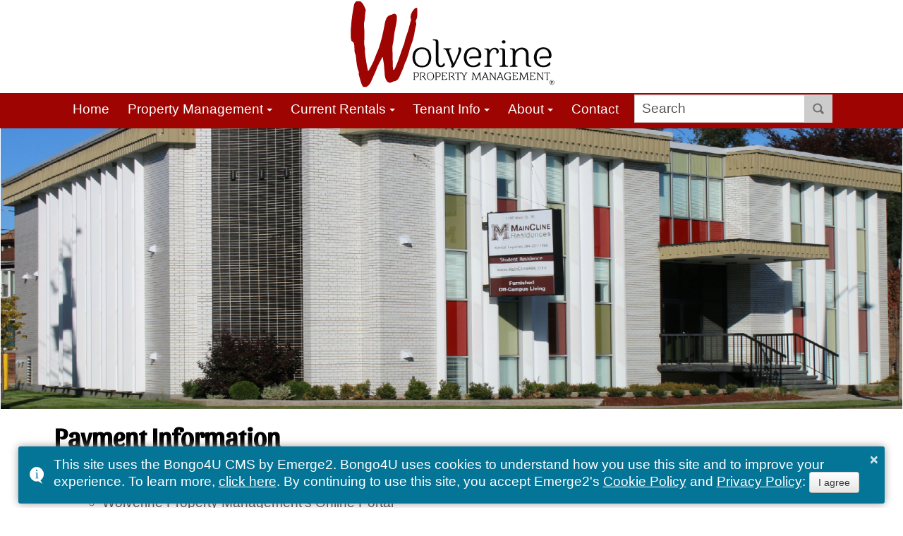

--- FILE ---
content_type: text/html; charset=UTF-8
request_url: https://wolverinemanagement.ca/tenants/studenthousing/tenantpayment/
body_size: 11693
content:
<!DOCTYPE html>
<html xmlns="https://www.w3.org/1999/xhtml" lang="en" xml:lang="en">
<head>
<title>Tenant Payments - Wolverine Property Management</title>
<meta http-equiv="Content-Type" content="text/html; charset=UTF-8" />
<meta charset="UTF-8" />

<link href="https://f.bongo4u.com/styles/bootstrap.min.e2autover-201304161439.css" rel="stylesheet" type="text/css" media="all" />
<link href="https://f.bongo4u.com/styles/b4u_common.e2autover-202511171533.css" rel="stylesheet" type="text/css" media="all" />

<script src="https://ajax.googleapis.com/ajax/libs/jquery/1.9.1/jquery.min.js" type="text/javascript"></script>
<script>
jQuery.noConflict();
</script>
<script src="https://f.bongo4u.com/javascripts/bootstrap.min.e2autover-201304161438.js"></script>
<script src="https://f.bongo4u.com/javascripts/tinynav.min.e2autover-201304161439.js"></script>


<meta property="og:site_name" content="Wolverine Property Management" />
<meta property="og:url" content="https://wolverinemanagement.ca/tenants/studenthousing/tenantpayment/" />
<meta property="og:type" content="website" />
<meta property="og:title" content="Tenant Payments - Wolverine Property Management" />
<meta property="og:image" content="https://wolverinemanagement.ca/sites/wolverinepropertymanagement_02/images/_system/1100_outside_1600x500.jpg" />
<link rel="SHORTCUT ICON"  href="https://wolverinemanagement.ca/sites/wolverinepropertymanagement_02/images/_system/favicon.ico">

<meta name="google-site-verification" content="" />
<meta name="msvalidate.01" content="30B7F02D3FEC5D792C9112EF36DA656A" />
<meta name="generator" content="Bongo4U v6.09, f.bongo4u.com, REY" />
<link href="https://wolverinemanagement.ca/tenants/studenthousing/tenantpayment/" rel="canonical" />
<script type="application/ld+json">
[
	{
	  "@context": "https://schema.org",
	  "@type": "Corporation",
	  "name": "Wolverine Property Management",
	  "sameAs": [
	    "https://facebook.com/WolverinePM",
	    "https://twitter.com/WolverinePM",
	    "https://youtube.com/channel/UCNOQxSDOcr6BINA_cWtD1GQ",
	    "https://linkedin.com/company/15213180/"
	  ],
	  "address": {
	    "@type": "PostalAddress",
	    "streetAddress": "402 Harmony Rd, Unit 2A",
	    "addressLocality": "Ayr",
	    "addressRegion": "ON",
	    "postalCode": "N0B 1E0",
	    "addressCountry": "CA"
	  },
	  "email": "info@wolverinemanagement.ca",
	  "telephone": "+12892011066",
	  "geo": {
	    "@type": "GeoCoordinates",
	    "latitude": "43.292952",
	    "longitude": "-80.447435"
	  },
	  "priceRange": "$$",
	  "url": "https://wolverinemanagement.ca"
	},
	{
	  "@context": "https://schema.org",
	  "@type": "WebPage",
	  "name": "Tenant Payments - Wolverine Property Management",
	  "url": "https://wolverinemanagement.ca/tenants/studenthousing/tenantpayment/",
	  "primaryImageOfPage": "https://wolverinemanagement.ca/sites/wolverinepropertymanagement_02/images/_system/1100_outside_1600x500.jpg",
	  "image": "https://wolverinemanagement.ca/sites/wolverinepropertymanagement_02/images/_system/1100_outside_1600x500.jpg",
	  "datePublished": "2017-03-10",
	  "dateModified": "2021-07-07",
	  "inLanguage": "en-CA"
	},
	{
	  "@context": "https://schema.org",
	  "@type": "BreadcrumbList",
	  "itemListElement": [
	    {
	    "@type": "ListItem",
	    "position": 1,
	    "item": {
	      "@id": "https://wolverinemanagement.ca/tenants/",
	      "name": "Tenant Info"
	      }
	    },
	    {
	    "@type": "ListItem",
	    "position": 2,
	    "item": {
	      "@id": "https://wolverinemanagement.ca/tenants/studenthousing/",
	      "name": "Student Housing"
	      }
	    },
	    {
	    "@type": "ListItem",
	    "position": 3,
	    "item": {
	      "@id": "https://wolverinemanagement.ca/tenants/studenthousing/tenantpayment/",
	      "name": "Tenant Payments"
	      }
	    }
	  ]
	}
]
</script>

<base href="https://wolverinemanagement.ca/" />
<script type="text/javascript">
var base_href = "https://wolverinemanagement.ca/";
var ignore_frame_popout = false;
var b4u_lip = false;
var is_small_device = false;
var user_agent_string = 'Mozilla/5.0 (Macintosh; Intel Mac OS X 10_15_7) AppleWebKit/537.36 (KHTML, like Gecko) Chrome/131.0.0.0 Safari/537.36; ClaudeBot/1.0; +claudebot@anthropic.com)';
var user_ip_address = '52.14.30.106';
var b4u_user_ip = '52.14.30.106';
var b4u_adm_un = '';
var is_site_layout_version_1 = false;
var global_system_keys_prefix = 'emerge2_bongo4u_';
var global_email_address_encoded_prefix = 'e2eae';
var is_live_mode = true;
</script>
<meta name="viewport" content="width=device-width" />

<script src="/javascripts/toastr.min.e2autover-201705291505.js"></script>
<link href="/styles/toastr.e2autover-202309061339.css" rel="stylesheet" />

<link href="/sites/wolverinepropertymanagement_02/styles/basic.e2autover-201706130917.css" rel="stylesheet" type="text/css" media="all" />

<!--[if IE 7]>
<link href="/sites/wolverinepropertymanagement_02/styles/basic_ie7.e2autover-200909101609.css" rel="stylesheet" type="text/css" media="screen" />
<script defer type="text/javascript" src="/javascripts/json2.e2autover-201206191110.js"></script>
<![endif]-->
<!--[if IE 8]>
<link href="/sites/wolverinepropertymanagement_02/styles/basic_ie8.css" rel="stylesheet" type="text/css" media="screen" />
<![endif]-->
<script src="https://f.bongo4u.com/javascripts/common.e2autover-202507302304.js" type="text/javascript"></script>





<script type="text/javascript">
var e2_analytics_ga4_id			= 'G-G4K0RLJK8J';
var e2_analytics_ga4_id_2		= '';
var e2_analytics_ga4_id_3		= '';
var e2_analytics_ga4_id_4		= '';
var e2_analytics_fb_pixel_id		= '';
var e2_analytics_is_bongo4u		= true;
</script>

<script src="https://common.emerge2.com/emerge2_analytics_v3.js" async type="text/javascript"></script>

<script type="text/javascript">


function b4u_google_analytics_send_event_processor( in_category, in_action, in_label, in_value ){
return;	// old UA decommissioned by Google
}

</script>



</head>
<body id="tenantpayment"><!-- sid: 513, wolverinepropertymanagement_02, pid=67 -->

<script>
/* This site uses the Bongo4U CMS by Emerge2. Bongo4U uses cookies to understand how you use this site and to improve your experience. To learn more, <a href='https://legal.emerge2.com/cookie-policy/' onclick='e2log_cookiepolicy_viewed("Cookie Policy");' class='b4u_primary_message_link' target='_blank'>click here</a>. By continuing to use this site, you accept Emerge2's <a href='https://legal.emerge2.com/cookie-policy/' onclick='e2log_cookiepolicy_viewed("Cookie Policy");' class='b4u_primary_message_link' target='_blank'>Cookie Policy</a> and <a href='https://legal.emerge2.com/privacy-policy/' onclick='e2log_cookiepolicy_viewed("Privacy Policy");' class='b4u_primary_message_link' target='_blank'>Privacy Policy</a>: <button type='button' onclick='e2log_cookiepolicy_agreed();toastr.remove();' class='btn clear'>I agree</button> */
toastr.options = {
"closeButton": true,
"debug": false,
"newestOnTop": false,
"progressBar": false,
"positionClass": "toast-bottom-full-width",
"preventDuplicates": false,
"onclick": null,
"showDuration": "300",
"hideDuration": "1000",
"timeOut": "0",
"extendedTimeOut": "0",
"onCloseClick": function() { e2log_cookiepolicy_closed(); },
"tapToDismiss": false,
"showEasing": "swing",
"hideEasing": "linear",
"showMethod": "fadeIn",
"hideMethod": "fadeOut"
};
toastr.info('This site uses the Bongo4U CMS by Emerge2. Bongo4U uses cookies to understand how you use this site and to improve your experience. To learn more, <a href=\'https://legal.emerge2.com/cookie-policy/\' onclick=\'e2log_cookiepolicy_viewed("Cookie Policy");\' class=\'b4u_primary_message_link\' target=\'_blank\'>click here</a>. By continuing to use this site, you accept Emerge2\'s <a href=\'https://legal.emerge2.com/cookie-policy/\' onclick=\'e2log_cookiepolicy_viewed("Cookie Policy");\' class=\'b4u_primary_message_link\' target=\'_blank\'>Cookie Policy</a> and <a href=\'https://legal.emerge2.com/privacy-policy/\' onclick=\'e2log_cookiepolicy_viewed("Privacy Policy");\' class=\'b4u_primary_message_link\' target=\'_blank\'>Privacy Policy</a>: <button type=\'button\' onclick=\'e2log_cookiepolicy_agreed();toastr.remove();\' class=\'btn clear\'>I agree</button>');
</script>

<script>

if(e2log_is_cookiepolicy_popup_needed()){
e2log_cookiepolicy_popup_displayed();
}

</script>

<div class="b4u_error"></div><!-- end class="b4u_error" -->

<div id="b4u_body_wrapper">
<div id="layout_default">

<div class="container"><!-- added class container for the twitter bootstrap -->

<div class="row-fluid"><!-- for b4u_top -->
<div class="span12">	
<div id="b4u_top">
<a style="display: none;" href="/tenants/studenthousing/tenantpayment/#b4u_middle" accesskey="2">Skip Over Navigation</a>
<div class="b4u_view">
<div class="b4u_pagetitle " id="cid_1">
<div class="b4u_content">
<h2>Tenant Payments</h2>
</div><!-- end b4u_content -->
</div><!-- end b4u_pagetitle -->
</div><!-- end b4u_view --><div class="b4u_view">
<div class="b4u_wysiwyg " id="cid_5">

<div class="b4u_content">
<div id="site_logos"><a  href="/"><img alt="Wolverine Property Management" height="127" src="/sites/wolverinepropertymanagement_02/images/_system/wolverine_pm_logo.svg" width="300" / loading="auto"></a></div>
</div><!-- end b4u_content -->
</div><!-- end b4u_wysiwyg -->
</div><!-- end b4u_view --><div class="b4u_view">
<div class="b4u_container " id="cid_774">
</div><!-- end b4u_container -->
</div><!-- end b4u_view -->


<div class="b4u_container_all_containers b4u_container_navsearch"><!-- Open block container -->

<div class="b4u_view">
<div class="b4u_nav " id="cid_2">
<div class="b4u_content">
<ul class="nav nav-tabs tinynav_init   b4u_hamburger_menu_click" id="tinynav_init_2">
<li><a href="javascript:void(0);" class="b4u_hamburger_menu_icon" title="Toggle Menu" onclick="jQuery('#tinynav_init_2').toggleClass('b4u_hamburger_menu_enable')">&#9776;</a></li>
<li class="home"><a href="/">Home</a></li>
<li class="propertymanagement dropdown"><a class="dropdown-toggle disabled" data-target="#" data-toggle="dropdown" href="/propertymanagement/" title="Property Management">Property Management</a>
<ul class="dropdown-menu ">
<li class="services_rental dropdown-submenu"><a class="dropdown-toggle disabled" data-target="#" data-toggle="dropdown" href="/propertymanagement/services-rental/" title="Rental Property Services">Rental Property Services</a>
<ul class="dropdown-menu ">
<li class="administrative"><a href="/propertymanagement/services-rental/administrative/" title="Administrative Services">Administrative</a></li>
<li class="rent_collection"><a href="/propertymanagement/services-rental/rent_collection/">Rent Collection</a></li>
<li class="contractmanagement"><a href="/propertymanagement/services-rental/contractmanagement/">Contract Management</a></li>
<li class="ownerreport"><a href="/propertymanagement/services-rental/ownerreport/" title="Reports for the Property Owner">Owner Reports</a></li>
<li class="lease_administration"><a href="/propertymanagement/services-rental/lease_administration/" title="Lease Administration">Lease Administration</a></li>
<li class="ap"><a href="/propertymanagement/services-rental/ap/" title="Accounts Payable">Accounts Payable</a></li>
<li class="maintenance"><a href="/propertymanagement/services-rental/maintenance/" title="Building Over site &amp; Maintenance">Maintenance</a></li>
<li class="tenant_in_out"><a href="/propertymanagement/services-rental/tenant_in_out/" title="Tenant Move In &amp; Move Out service">Tenant In & Out</a></li>
<li class="liaison_services"><a href="/propertymanagement/services-rental/liaison_services/" title="Liaison Services">Liaison Services</a></li>
<li class="emergency_services"><a href="/propertymanagement/services-rental/emergency_services/" title="Emergency Services 24/7">Emergency Services</a></li>
<li class="promotion"><a href="/propertymanagement/services-rental/promotion/" title="Promotion of the property">Promotion</a></li>
</ul>
</li>
<li class="rentalfaqs dropdown-submenu"><a class="dropdown-toggle disabled" data-target="#" data-toggle="dropdown" href="/propertymanagement/rentalfaqs/" title="Rental Property Owners - FAQs">Property Owners - FAQs</a>
<ul class="dropdown-menu ">
<li class="faqtenantapplication"><a href="/propertymanagement/rentalfaqs/faqtenantapplication/" title="FAQ How do Tenants Apply">FAQ Tenant Application</a></li>
<li class="faqtenantscreening"><a href="/propertymanagement/rentalfaqs/faqtenantscreening/" title="FAQ Tenant Screening">FAQ Tenant Screening</a></li>
<li class="faqtenantdoesnotpay"><a href="/propertymanagement/rentalfaqs/faqtenantdoesnotpay/" title="FAQ Tenant Does Not Pay">FAQ Tenant Does Not Pay</a></li>
<li class="faqnotifyaboutnon_payment"><a href="/propertymanagement/rentalfaqs/faqnotifyaboutnon-payment/" title="FAQ Notify about Non-Payment">FAQ Notify about Non-Payment</a></li>
<li class="faqlatepayment"><a href="/propertymanagement/rentalfaqs/faqlatepayment/" title="FAQ What happens if tenant is Late Paying">FAQ Late Payment</a></li>
<li class="faqpostdatedcheques"><a href="/propertymanagement/rentalfaqs/faqpostdatedcheques/" title="FAQ Postdated Cheques">FAQ Postdated Cheques</a></li>
<li class="faqadvertising"><a href="/propertymanagement/rentalfaqs/faqadvertising/" title="FAQ Advertising">FAQ Advertising</a></li>
<li class="faqrentalrateraised"><a href="/propertymanagement/rentalfaqs/faqrentalrateraised/" title="FAQ Rental Rate Raised">FAQ Rental Rate Raised</a></li>
<li class="faqafterhourscontact"><a href="/propertymanagement/rentalfaqs/faqafterhourscontact/" title="FAQ After Hours Contact">FAQ After Hours Contact</a></li>
<li class="faqmaintenancerequests"><a href="/propertymanagement/rentalfaqs/faqmaintenancerequests/" title="FAQ Maintenance Requests">FAQ Maintenance Requests</a></li>
<li class="faqownerbankaccount"><a href="/propertymanagement/rentalfaqs/faqownerbankaccount/" title="FAQ Property Owner bank account">FAQ Owner bank account</a></li>
<li class="faqaccountspayable"><a href="/propertymanagement/rentalfaqs/faqaccountspayable/" title="FAQ Accounts Payable">FAQ Accounts Payable</a></li>
<li class="faqpayingthemanager"><a href="/propertymanagement/rentalfaqs/faqpayingthemanager/" title="FAQ Paying the Manager">FAQ Paying the Manager</a></li>
<li class="faqbuildingsigns"><a href="/propertymanagement/rentalfaqs/faqbuildingsigns/" title="FAQ Building Signs">FAQ Building Signs</a></li>
</ul>
</li>
<li class="propertyownertestimonials"><a href="/propertymanagement/propertyownertestimonials/" title="Property Owner Testimonials">Property Owner Testimonials</a></li>
<li class="customsolution"><a href="/propertymanagement/customsolution/" title="Finding a Custom Solution">Finding a Custom Solution</a></li>
<li class="vendorregistration"><a href="/propertymanagement/vendorregistration/" title="Vendor Registration">Vendor Registration</a></li>
<li class="guarantees"><a href="/propertymanagement/guarantees/" title="Property Owner Guarantees">Owner Guarantees</a></li>
<li class="takeabreak"><a href="/propertymanagement/takeabreak/" title="Owner Take-A-Break program">Owner Take-A-Break program</a></li>
<li class="proposalrequest"><a href="/propertymanagement/proposalrequest/" title="Request a Proposal">Request - Management Proposal</a></li>
</ul>
</li>
<li class="forrent dropdown"><a class="dropdown-toggle disabled" data-target="#" data-toggle="dropdown" href="/forrent/">Current Rentals</a>
<ul class="dropdown-menu ">
<li class="prospectivestudent dropdown-submenu"><a class="dropdown-toggle disabled" data-target="#" data-toggle="dropdown" href="/forrent/prospectivestudent/" title="Prospective Housing">Prospective Students</a>
<ul class="dropdown-menu ">
<li class="applystudent"><a href="/forrent/prospectivestudent/applystudent/" title="Apply for Student Housing today">Apply right NOW for Student Housing</a></li>
<li class="waterloo"><a href="/forrent/prospectivestudent/waterloo/" title="Student Housing in Waterloo">Student Housing in Waterloo</a></li>
<li class="hamilton_mohawk"><a href="/forrent/prospectivestudent/hamilton-mohawk/" title="Student Housing in Hamilton (near Mohawk)">Student Housing in Hamilton(Mohawk)</a></li>
<li class="studentfaqs_unit dropdown-submenu"><a class="dropdown-toggle disabled" data-target="#" data-toggle="dropdown" href="/forrent/prospectivestudent/studentfaqs-unit/" title="Student FAQs-Unit Details">Student FAQs-Unit Details</a>
<ul class="dropdown-menu ">
<li class="faqutilities"><a href="/forrent/prospectivestudent/studentfaqs-unit/faqutilities/" title="FAQ Utilities">FAQ Utilities</a></li>
<li class="faqamenities"><a href="/forrent/prospectivestudent/studentfaqs-unit/faqamenities/" title="FAQ-10">FAQ Amenities</a></li>
<li class="faqfurniture"><a href="/forrent/prospectivestudent/studentfaqs-unit/faqfurniture/" title="FAQ Furniture">FAQ Furniture</a></li>
<li class="faqkitchen"><a href="/forrent/prospectivestudent/studentfaqs-unit/faqkitchen/" title="FAQ Kitchen">FAQ Kitchen</a></li>
<li class="faqflooring"><a href="/forrent/prospectivestudent/studentfaqs-unit/faqflooring/" title="FAQ Flooring">FAQ Flooring</a></li>
<li class="faqsafety"><a href="/forrent/prospectivestudent/studentfaqs-unit/faqsafety/" title="FAQ Safety">FAQ Safety</a></li>
<li class="faqtv"><a href="/forrent/prospectivestudent/studentfaqs-unit/faqtv/" title="FAQ TV">FAQ TV</a></li>
<li class="faqinternet"><a href="/forrent/prospectivestudent/studentfaqs-unit/faqinternet/" title="FAQ Internet">FAQ Internet</a></li>
<li class="faqlocation"><a href="/forrent/prospectivestudent/studentfaqs-unit/faqlocation/" title="FAQ Location">FAQ Location</a></li>
</ul>
</li>
<li class="studentfaqs_apply dropdown-submenu"><a class="dropdown-toggle disabled" data-target="#" data-toggle="dropdown" href="/forrent/prospectivestudent/studentfaqs-apply/" title="Student FAQs">Student FAQs-How to Apply</a>
<ul class="dropdown-menu ">
<li class="faqrentingdetails"><a href="/forrent/prospectivestudent/studentfaqs-apply/faqrentingdetails/" title="FAQ Renting Details">FAQ Renting Details</a></li>
<li class="faqshortterm"><a href="/forrent/prospectivestudent/studentfaqs-apply/faqshortterm/" title="FAQ-3">FAQ Short Term</a></li>
<li class="faqcontact"><a href="/forrent/prospectivestudent/studentfaqs-apply/faqcontact/" title="FAQ Contact">FAQ Contact</a></li>
<li class="faqsitetours"><a href="/forrent/prospectivestudent/studentfaqs-apply/faqsitetours/" title="FAQ-5">FAQ Site Tours</a></li>
<li class="faqpayments"><a href="/forrent/prospectivestudent/studentfaqs-apply/faqpayments/" title="FAQ Payments">FAQ Payments</a></li>
<li class="faqstudentpricing"><a href="/forrent/prospectivestudent/studentfaqs-apply/faqstudentpricing/" title="FAQ-8">FAQ Student Pricing</a></li>
<li class="faqstudentlease"><a href="/forrent/prospectivestudent/studentfaqs-apply/faqstudentlease/" title="FAQ-9">FAQ Student Lease</a></li>
<li class="faqyoudidntanswer"><a href="/forrent/prospectivestudent/studentfaqs-apply/faqyoudidntanswer/" title="FAQ-24">FAQ You Didn't Answer</a></li>
</ul>
</li>
<li class="studentfaqs_other dropdown-submenu"><a class="dropdown-toggle disabled" data-target="#" data-toggle="dropdown" href="/forrent/prospectivestudent/studentfaqs-other/" title="Student FAQs-Other">Student FAQs-Other</a>
<ul class="dropdown-menu ">
<li class="faqsecurity"><a href="/forrent/prospectivestudent/studentfaqs-other/faqsecurity/" title="FAQ Security">FAQ Security</a></li>
<li class="faqroommates"><a href="/forrent/prospectivestudent/studentfaqs-other/faqroommates/" title="FAQ Roommates">FAQ Roommates</a></li>
<li class="faqlocations_maps"><a href="/forrent/prospectivestudent/studentfaqs-other/faqlocations-maps/" title="FAQ-19">FAQ Locations-Maps</a></li>
<li class="faqmanager"><a href="/forrent/prospectivestudent/studentfaqs-other/faqmanager/" title="FAQ Manager">FAQ Manager</a></li>
<li class="faqparking"><a href="/forrent/prospectivestudent/studentfaqs-other/faqparking/" title="FAQ Parking">FAQ Parking</a></li>
<li class="faqstorage"><a href="/forrent/prospectivestudent/studentfaqs-other/faqstorage/" title="FAQ Storage">FAQ Storage</a></li>
<li class="faqlaundry"><a href="/forrent/prospectivestudent/studentfaqs-other/faqlaundry/" title="FAQ Laundry">FAQ Laundry</a></li>
<li class="faqcleaning"><a href="/forrent/prospectivestudent/studentfaqs-other/faqcleaning/" title="FAQ Cleaning">FAQ Cleaning</a></li>
<li class="faqcontactthelandlord"><a href="/forrent/prospectivestudent/studentfaqs-other/faqcontactthelandlord/" title="FAQ-28">FAQ Contact the Landlord</a></li>
</ul>
</li>
<li class="you_didnt_answer"><a href="/forrent/prospectivestudent/you_didnt_answer/" title="You Didn&#039;t Answer my question">You Didn't Answer</a></li>
</ul>
</li>
<li class="apply"><a href="/forrent/apply/" title="Overview of available rental units">Apply Online right NOW</a></li>
<li class="prospectresidential dropdown-submenu"><a class="dropdown-toggle disabled" data-target="#" data-toggle="dropdown" href="/forrent/prospectresidential/" title="Prospective Residential Tenant">Prospective Residential</a>
<ul class="dropdown-menu ">
<li class="applyresident"><a href="/forrent/prospectresidential/applyresident/" title="Apply for Residential Housing today">Apply NOW for Residential Housing</a></li>
<li class="hamilton dropdown-submenu"><a class="dropdown-toggle disabled" data-target="#" data-toggle="dropdown" href="/forrent/prospectresidential/hamilton/" title="Prospective Residential in Hamilton">Residential Housing in Hamilton</a>
<ul class="dropdown-menu ">
<li class="hamilton_mcmaster"><a href="/forrent/prospectresidential/hamilton/hamilton-mcmaster/" title="Housing in Hamilton (near McMaster)">Housing in Hamilton(McMaster)</a></li>
<li class="a_1100main"><a href="/forrent/prospectresidential/hamilton/1100main/" title="Housing at 1100 Main">1100 Main St., W, Hamilton</a></li>
</ul>
</li>
<li class="residentfaqs"><a href="/forrent/prospectresidential/residentfaqs/" title="Online Portal Help">Resident FAQs</a></li>
<li class="you_didnt_answer"><a href="/forrent/prospectresidential/you_didnt_answer/" title="You Didn&#039;t Answer my question">You Didn't Answer</a></li>
</ul>
</li>
<li class="prospectcommercial"><a href="/forrent/prospectcommercial/" title="Prospective Commercial Tenant">Prospective Commercial</a></li>
<li class="studenttestimonials"><a href="/forrent/studenttestimonials/" title="Student Tenant Testimonials">Student Tenant Testimonials</a></li>
<li class="commercialtestomonials"><a href="/forrent/commercialtestomonials/" title="Commercial Tenant Testimonials">Commercial Tenant Testimonials</a></li>
<li class="residentialtestomonials"><a href="/forrent/residentialtestomonials/" title="Residential Tenant Testimonials">Residential Tenant Testimonials</a></li>
</ul>
</li>
<li class="tenants dropdown"><a class="dropdown-toggle disabled" data-target="#" data-toggle="dropdown" href="/tenants/">Tenant Info</a>
<ul class="dropdown-menu ">
<li class="fixed dropdown-submenu"><a class="dropdown-toggle disabled" data-target="#" data-toggle="dropdown" href="/tenants/fixed/" title="I need something FIXED">I need something FIXED</a>
<ul class="dropdown-menu ">
<li class="donotphone"><a href="/tenants/fixed/donotphone/" title="Create a Maintenance Ticket for best results-DO NOT phone in or email us a repair request.">Create a Maintenance Ticket for best results</a></li>
<li class="diy"><a href="/tenants/fixed/diy/" title="DIY (Do It Yourself) Videos">Do It Yourself Videos</a></li>
</ul>
</li>
<li class="studenthousing dropdown-submenu"><a class="dropdown-toggle disabled" data-target="#" data-toggle="dropdown" href="/tenants/studenthousing/" title="Tenant-Student Housing">Student Housing</a>
<ul class="dropdown-menu ">
<li class="sub_lease dropdown-submenu"><a class="dropdown-toggle disabled" data-target="#" data-toggle="dropdown" href="/tenants/studenthousing/sub-lease/" title="Sub-Leasing for Student Housing">Sub-Lease - Students</a>
<ul class="dropdown-menu ">
<li class="sub_leaseprocess"><a href="/tenants/studenthousing/sub-lease/sub-leaseprocess/" title="Sub-Lease Process">Sub-Lease Process</a></li>
<li class="sub_leasedocuments"><a href="/tenants/studenthousing/sub-lease/sub-leasedocuments/" title="Sub-Lease Documents">Sub-Lease Documents</a></li>
<li class="sub_leasefaqs"><a href="/tenants/studenthousing/sub-lease/sub-leasefaqs/" title="Sub-Lease FAQs">Sub-Lease FAQs</a></li>
<li class="shorttermhousingfaqs"><a href="/tenants/studenthousing/sub-lease/shorttermhousingfaqs/" title="Wolverine&#039;s Student Short Housing FAQs">Short Term Housing FAQs</a></li>
<li class="submittingshorttermroominfo"><a href="/tenants/studenthousing/sub-lease/submittingshorttermroominfo/" title="Submitting Your Short Term Room vacancy to the List">Submitting Short Term Room Info</a></li>
</ul>
</li>
<li class="studenttenantsfaq dropdown-submenu"><a class="dropdown-toggle disabled" data-target="#" data-toggle="dropdown" href="/tenants/studenthousing/studenttenantsfaq/" title="Current Student Tenants FAQ">Student Tenants FAQ</a>
<ul class="dropdown-menu ">
<li class="insurancefaq"><a href="/tenants/studenthousing/studenttenantsfaq/insurancefaq/" title="Insurance FAQ">Insurance FAQ</a></li>
</ul>
</li>
<li class="tenantforms dropdown-submenu"><a class="dropdown-toggle disabled" data-target="#" data-toggle="dropdown" href="/tenants/studenthousing/tenantforms/" title="Tenant Forms for Student Housing">Tenant Forms-Students</a>
<ul class="dropdown-menu ">
<li class="studentcancellationpolicy"><a href="/tenants/studenthousing/tenantforms/studentcancellationpolicy/" title="Student Cancellation Policy">Student Cancellation Policy</a></li>
<li class="leasenotrenewing"><a href="/tenants/studenthousing/tenantforms/leasenotrenewing/" title="Student Lease Not Renewing">Student Lease Not Renewing</a></li>
</ul>
</li>
<li class="studentmanuals dropdown-submenu"><a class="dropdown-toggle disabled" data-target="#" data-toggle="dropdown" href="/tenants/studenthousing/studentmanuals/" title="Student Housing Tenant&#039;s Online Manuals">Student Manuals</a>
<ul class="dropdown-menu ">
<li class="a_1100manuals"><a href="/tenants/studenthousing/studentmanuals/1100manuals/" title="1100 Manuals">1100 Main St W, Hamilton-Manuals</a></li>
<li class="a_1098manuals"><a href="/tenants/studenthousing/studentmanuals/1098manuals/" title="1098 Manuals for Tenants">1098 Main St W, Hamilton-Manuals</a></li>
<li class="a_1084manuals"><a href="/tenants/studenthousing/studentmanuals/1084manuals/" title="1084 Manuals for Tenants">1084 Main St W, Hamilton-Manuals</a></li>
<li class="a_308hmanuals"><a href="/tenants/studenthousing/studentmanuals/308hmanuals/" title="308h Manuals">308 Hawthorn St, Waterloo-Manuals</a></li>
<li class="a_310nmanuals"><a href="/tenants/studenthousing/studentmanuals/310nmanuals/" title="310n Manuals">310 King St N, Waterloo-Manuals</a></li>
<li class="a_27samanuals"><a href="/tenants/studenthousing/studentmanuals/27samanuals/" title="27 Sanders Ave, Hamilton-Manuals">27 Sanders Ave, Hamilton-Manuals</a></li>
<li class="a_65himanuals"><a href="/tenants/studenthousing/studentmanuals/65himanuals/" title="65 Hillview St, Hamilton-Manuals">65 Hillview St, Hamilton-Manuals</a></li>
<li class="a_28w4manuals"><a href="/tenants/studenthousing/studentmanuals/28w4manuals/" title="28 West 4th St, Hamilton-Manuals">28 West 4th St, Hamilton-Manuals</a></li>
</ul>
</li>
<li class="tenantpayment"><a href="/tenants/studenthousing/tenantpayment/" title="Tenant Payments">Tenant Payments</a></li>
</ul>
</li>
<li class="residential dropdown-submenu"><a class="dropdown-toggle disabled" data-target="#" data-toggle="dropdown" href="/tenants/residential/" title="Residential Tenants">Residential Tenants</a>
<ul class="dropdown-menu ">
<li class="residenpayments"><a href="/tenants/residential/residenpayments/" title="Resident Payment Methods">Residential Payments</a></li>
<li class="residentfaqs_insur"><a href="/tenants/residential/residentfaqs-insur/" title="Insurance FAQ">Insurance FAQ</a></li>
</ul>
</li>
<li class="commercial dropdown-submenu"><a class="dropdown-toggle disabled" data-target="#" data-toggle="dropdown" href="/tenants/commercial/" title="Commercial Tenants">Commercial Properties</a>
<ul class="dropdown-menu ">
<li class="commercial_payments"><a href="/tenants/commercial/commercial_payments/">Commercial Payments</a></li>
</ul>
</li>
<li class="tenantinquiry"><a href="/tenants/tenantinquiry/" title="Tenant Inquiry">Tenant Inquiry</a></li>
<li class="receipts"><a href="/tenants/receipts/" title="Rent Receipts">Rent Receipts</a></li>
<li class="pay"><a href="/tenants/pay/" title="Making Rent Payments - How to &amp; FAQs">Rent Payments</a></li>
<li class="portal_tenant_help_videos"><a href="/tenants/portal_tenant_help_videos/" title="Help files for our Online Tenant Portal">Online Portal Help files</a></li>
</ul>
</li>
<li class="about dropdown"><a class="dropdown-toggle disabled" data-target="#" data-toggle="dropdown" href="/about/" title="About us">About</a>
<ul class="dropdown-menu ">
<li class="charity"><a href="/about/charity/" title="Charitable Microloans">Charitable Microloans</a></li>
<li class="testimonials_propertyowners"><a href="/about/testimonials-propertyowners/" title="Testimonials-Property Owners">Testimonials by Property Owners</a></li>
<li class="tenanttestimonials"><a href="/about/tenanttestimonials/" title="Testimonials Student Tenants">Testimonials by Student Tenants</a></li>
<li class="commercialtestimonials"><a href="/about/commercialtestimonials/" title="Commercial Testimonials">Testimonials by Commercial Tenants</a></li>
<li class="residentialtestomonials"><a href="/about/residentialtestomonials/" title="Residential Tenant Testimonials">Testimonials by Residential Tenants</a></li>
<li class="socialmedia"><a href="/about/socialmedia/" title="See our Social Media">Social Media</a></li>
<li class="careers"><a href="/about/careers/" title="Careers">Careers</a></li>
<li class="privacy"><a href="/about/privacy/" title="Wolverine Property Management&#039;s Privacy Policy">Privacy Policy</a></li>
</ul>
</li>
<li class="contact"><a href="/contact/" title="Contact Us">Contact</a></li>
</ul>

<script>
const b4umq = window.matchMedia( '(max-width: 47.9em)' );
if(b4umq.matches) {
if(jQuery('.b4u_hamburger_menu_click li').hasClass('dropdown')){
	jQuery('.b4u_hamburger_menu_click li.dropdown > a').after('<a class="b4u-click-sub dropdown-toggle" data-target="#" data-toggle="dropdown" title="Toggle Menu">+</a>');
}
if(jQuery('.b4u_hamburger_menu_click .dropdown-menu li').hasClass('dropdown-submenu')){
	jQuery('.b4u_hamburger_menu_click li.dropdown .dropdown-submenu > a').after('<a class="b4u-click-sub dropdown-toggle" data-target="#" data-toggle="dropdown" title="Toggle Menu">+</a>');
}
jQuery(function(){
	jQuery('.b4u-click-sub').click(function(e){
	  e.stopImmediatePropagation();
	  jQuery(this).parent().toggleClass('open');
	  jQuery(this).text(function(i, text){
	    return text === '+' ? '-' : '+';
	  })
	});
})
}
</script>

</div><!-- end b4u_content -->
</div><!-- end b4u_nav -->
</div><!-- end b4u_view --><div class="b4u_view">
<div class="b4u_sitesearch " id="cid_775">
<div class="b4u_content">







<script type="text/javascript">

var b4u_sitesearch_search_field_name_775 = 'SiteSearch_775';
var b4u_sitesearch_search_field_initial_value_775 = 'Search';

function b4u_sitesearch_search_field_focus_775(){
var field_value = document.getElementById(b4u_sitesearch_search_field_name_775).value;
if( field_value.length > 0 && b4u_sitesearch_search_field_initial_value_775.length > 0 && field_value == b4u_sitesearch_search_field_initial_value_775 ){
document.getElementById(b4u_sitesearch_search_field_name_775).value = '';
}
}

function b4u_sitesearch_search_field_blur_775(){
var field_value = document.getElementById(b4u_sitesearch_search_field_name_775).value;
if( field_value.length == 0 && b4u_sitesearch_search_field_initial_value_775.length > 0 ){
document.getElementById(b4u_sitesearch_search_field_name_775).value = b4u_sitesearch_search_field_initial_value_775;
}
}

function b4u_sitesearch_validate_form_775(cid,cid_suffix) {
return b4u_sitesearch_get_form_action_775(cid,cid_suffix);
}

function b4u_sitesearch_get_form_action_775(cid,cid_suffix) {
if( cid ) {
var form_id		= 'b4u_sitesearch_'+cid+cid_suffix;
var search_words_id	= 'SiteSearch_'+cid;
var field_prefix		= 'searchWhat_'+cid+cid_suffix+'_';
var website_option_object	= document.getElementById(field_prefix+'0'); // bongo4u website
var catalog_option_object	= document.getElementById(field_prefix+'1'); // external catalog
var website_option_checked = website_option_object.checked;
var catalog_option_checked = catalog_option_object.checked;



var catalog_url		= '';
var catalog_type		= '';
var catalog_type_impact	= 'i';
var catalog_type_volusion	= 'v';


var doing_website		= false;			// default to catalog
if (website_option_checked || website_option_checked == 'undefined') {
doing_website		= true;
}

var website_url		= '/tenants/studenthousing/tenantpayment/#cid_'+cid;
var query_var_name	= '';
var path			= '';
if (doing_website) {
query_var_name		= 'Search';
path			= website_url;			// Bongo4U Website Search
} else if (catalog_type == catalog_type_impact) {
query_var_name		= 'q';
catalog_url		+= '/search';
path			= catalog_url;			// External Catalog Search
} else if (catalog_type == catalog_type_volusion) {
query_var_name		= 'Search';
catalog_url		+= '/SearchResults.asp';
path			= catalog_url;			// External Catalog Search
}

if( query_var_name.length > 0 ) {
document.getElementById(search_words_id).name = query_var_name;
}

if( path.length > 0 ) {
document.getElementById(form_id).action = path;

// Remove unneeded form variables when going to an external catalog (they are only used by Bongo4U)
website_option_object.parentNode.removeChild(website_option_object);
catalog_option_object.parentNode.removeChild(catalog_option_object);
if( !doing_website ) {

let names		= [ 'remove_1_'+cid, 'remove_2_'+cid, 'remove_3_'+cid ];

for( let i=0; i<names.length; i++ ) {
let the_object	= document.getElementById( names[i] ); // query var to be deleted
the_object.parentNode.removeChild( the_object );
}
}
// End of form/query var removals

return true; // process the form submission
}
}
return false; // do NOT process the form submission
}

</script>

<div class="b4u_sitesearch_box">

<form id="b4u_sitesearch_775" action="/tenants/studenthousing/tenantpayment/#cid_775" method="get" name="SearchBoxForm" >
		<span class="b4u_sitesearch_box_input"><input type="text" class="text" id="SiteSearch_775" name="Search" aria-label="Website Search" role="search" 
	 value="Search"
	  onFocus="b4u_sitesearch_search_field_focus_775();" onBlur="b4u_sitesearch_search_field_blur_775();"	 maxlength="255" /></span><!-- end b4u_sitesearch_box_input -->
		<span class="b4u_sitesearch_box_minibutton"><input type="submit" value="" onClick="b4u_sitesearch_search_field_focus_775();" title="Submit your search" /></span><!-- end b4u_sitesearch_box_minibutton -->
	        	<input type="hidden" id="remove_1_775" name="scc" value="formsend" />
	<input type="hidden" id="remove_2_775" name="sci" value="775" />
	<input type="hidden" id="remove_3_775" name="epa" value="sitesearch" />
</form>


</div><!-- end b4u_sitesearch_box -->

</div><!-- end b4u_content -->
</div><!-- end b4u_sitesearch -->
</div><!-- end b4u_view --><div class="b4u_view">
<div class="b4u_container " id="cid_776">
</div><!-- end b4u_container -->
</div><!-- end b4u_view -->


</div><!-- Close block container -->



</div><!-- end id="b4u_top" -->

</div><!-- end class="span12" -->
</div><!-- end class="row-fluid" for b4u_top -->

<div class="row-fluid">


<div class="span12">

<div id="b4u_middle" role="main">
<div id="b4u_middle_wrapper">
<!-- Start of image_view -->

<div class="b4u_view ">
<div class="b4u_image " id="cid_256">
<div class="b4u_content">



<img src="/sites/wolverinepropertymanagement_02/images/_system/1100_outside_1600x500.jpg"  alt="" title="" loading="auto" />   
</div><!-- end b4u_content -->
</div><!-- end b4u_image -->
</div><!-- end b4u_view -->

<!-- End of image_view --><div class="b4u_view">
<div class="b4u_wysiwyg " id="cid_257">

<div class="b4u_content">
<h1>Payment Information</h1>
<p>We offer a number of various ways for our tenants to be able to pay for their monthly obligations. Everyone's situation is different so have multiple methods is an attempt to make things as easy as possible for our tenants</p>
<ol>
<ul>
<li>Wolverine Property Management's Online Portal</li>
</ul>
</ol>
<p>For this method, you are required to do a one-time sign-up. Once set up this is our best and easiest method of making payments. Our tenants love it. Most of our tenants use this method. There are a number of various payment methods that are available within the online portal and you are able to switch between payment methods any time you desire.</p>
<ol>
<li>EFT - Electronic Funds Transfer</li>
<li>Visa</li>
<li>Mastercard</li>
<li>Visa Debit</li>
<li>Debit Mastercard</li>
<li>DIRECT DEBIT (DIRECT BANKING)</li>
</ol>
<p>Once you have entered your choice of payment method you may choose whether you desire to go to the portal each month and "press the payment button" or whether you would prefer the convenience of setting up the "AutoPay" method. Then, until you choose to change it, on the first of each month the portal makes your payment for you. It doesn't get any easier than that!</p>
<ul>
<li>e-Transfer Details</li>
</ul>
<p>Your online banking portal to ours. The above link establishing protocols for the password so that Wolverine Property Management's accounting department can accept your payment without further follow-up.</p>
<ul>
<li>
<h3>Post Dated Cheques</h3>
</li>
</ul>
<p>If we are going to have cheques, then we would prefer to have a year's worth at a time. The dates for the cheques need to be made out for the 1st of each month. We prefer having the cheques in hand prior to the date they are due.</p>
</div><!-- end b4u_content -->
</div><!-- end b4u_wysiwyg -->
</div><!-- end b4u_view -->
</div><!-- end id="b4u_middle_wrapper" -->
</div><!-- end id="b4u_middle" -->

</div><!-- end class="span12" -->


</div><!-- end class="row-fluid" -->

	<div class="row-fluid"><!-- for b4u_bottom -->
<div class="span12">	

<div id="b4u_bottom" role="contentinfo">
<div class="b4u_view">
<div class="b4u_wysiwyg " id="cid_3">

<div class="b4u_content">
<p id="footer-top" style="text-align: center;">(289) 201-1066 <a  href="mailto:info@wolverinemanagement.ca">info@wolverinemanagement.ca</a></p>
</div><!-- end b4u_content -->
</div><!-- end b4u_wysiwyg -->
</div><!-- end b4u_view --><div class="b4u_view">
<div class="b4u_wysiwyg " id="cid_4">

<div class="b4u_content">
<div class="b4u_generic_disclaimer">
<p>&copy;&nbsp;2016-2026 Wolverine Property Management. All Rights Reserved.</p>
</div>
</div><!-- end b4u_content -->
</div><!-- end b4u_wysiwyg -->
</div><!-- end b4u_view --><div class="b4u_view">
<div class="b4u_rawhtml " id="cid_6">
<div class="b4u_content">
<script>
jQuery( "#b4u_middle .b4u_image" ).first().addClass( "fullwidth_img" );
jQuery( "#b4u_middle .b4u_slideshow" ).first().addClass( "fullwidth_slide" );
jQuery( ".b4u_emailform" ).addClass( "span6" );
jQuery('head').append('<link href="https://fonts.googleapis.com/css?family=Sansita" rel="stylesheet">');
jQuery('head').append('<link href="https://maxcdn.bootstrapcdn.com/font-awesome/4.6.3/css/font-awesome.min.css" rel="stylesheet">');
</script>
</div><!-- end b4u_content -->
</div><!-- end b4u_rawhtml -->
</div><!-- end b4u_view -->
<div class="b4u_view">
<div class="b4u_rawhtml " id="cid_777">
<div class="b4u_content">
<script>
jQuery(window).scroll(function() {    
var scroll = jQuery(window).scrollTop();

//>=, not <=
if (scroll >= 150) {
jQuery("#b4u_top").addClass("smallNav");
}
else{
jQuery("#b4u_top").removeClass("smallNav");
}
});
</script>
</div><!-- end b4u_content -->
</div><!-- end b4u_rawhtml -->
</div><!-- end b4u_view -->
<div class="b4u_view">
<div class="b4u_poweredby">
<div class="b4u_content">






<p><a href="https://www.bongo4u.com/?utm_source=wolverinemanagement.ca&utm_medium=web&utm_campaign=poweredby_bongo4u" class="b4u_bongo4u_tagline_logo" target="_blank">
<img src="https://f.bongo4u.com/images/bongo4u.e2autover-201404071433.png" width="95" height="39" title="Bongo4U by Emerge2" alt="Bongo4U by Emerge2" loading="auto" />
</a></p>

</div><!-- end b4u_content -->
</div><!-- end b4u_poweredby -->
</div><!-- end b4u_view -->


</div><!-- end id="b4u_bottom" -->

</div><!-- end class="span12" -->
</div><!-- end class="row-fluid" for b4u_bottom -->   

</div><!-- end class=container for the twitter bootstrap -->







</div><!-- end id="layout_default" -->
</div><!-- end id="b4u_body_wrapper" -->

</body>

</html>

--- FILE ---
content_type: text/css
request_url: https://wolverinemanagement.ca/sites/wolverinepropertymanagement_02/styles/basic.e2autover-201706130917.css
body_size: 5107
content:
/* Bongo4U Sample CSS File */
/* 
   First, define all the basic tags, mobile first.
*/
/***********************/
/*** WEBSITE GENERAL***/
/*********************/
body {
  font: 14pt/16pt Helvetica,Arial," sans-serif";
  padding: 0;
}
.container, .navbar-static-top .container, .navbar-fixed-top .container, .navbar-fixed-bottom .container {
  width: inherit;
}
h1 {
  clear: both;
  color: black;
  font-family: 'Sansita', sans-serif;;
  font-size: 1.5em;
  line-height: 1.125em;
  padding: 0;
  margin: 0.3em 0;
}
h2 {
  color: #9e0402;
  font-family: 'Sansita', sans-serif;;
  font-size: 1em;
  font-weight: bold;
  line-height: 1.125em;
  margin: 0.25em 0 0.5em;
}
h3 {
  color: #5d5d5d;
  font-size: 1.125em;
  line-height: 1.125em;
  margin: 0.25em 0;
	font-weight: inherit;
}
.quotesheading {
  border-bottom: medium solid;
  border-top: medium solid;
  clear: both;
  color: black;
  font-size: 1.45em;
  margin: 1em auto;
  padding: 0.5em 0;
  text-align: center;
  width: 95%;
}
h4 {
  color: #4a4a4a;
  font-size: 1em;
  line-height: 1.125em;
}
h5 {
  font-size: 0.85em;
  font-weight: normal;
  line-height: 1em;
  font-style:italic;
}
h6 {
  font-size: 0.75em;
  font-weight: normal;
  line-height: 1em;
}
#b4u_middle li {
	line-height: inherit;
	margin: 5px 0;
}
#b4u_middle .b4u_admin li{margin: 0;}
.b4u_admin .b4u_slideshow {clear: both;}
.carousel{margin-bottom:0;}
.carousel img, #layout_fullwidthimage #b4u_middle .b4u_image:first-child img{
	width:100%;
	height:auto;
}
.carousel-indicators li {
  background-color: #9E0402 !important;
  border-radius: 1em;
  cursor: pointer;
  height: 1em;
  width: 1em;
}
.carousel-indicators .active {
  background: rgba(0, 0, 0, 0) none repeat scroll 0 0 !important;
  border: thick solid #fff;
  box-sizing: border-box;
}

/** carousel fade pure CSS */
/* Fade transition for carousel items */
.carousel .item {
    left: 0 !important;
      -webkit-transition: opacity .8s; /*adjust timing here */
         -moz-transition: opacity .8s;
           -o-transition: opacity .8s;
              transition: opacity .8s;
}
.carousel-control {
    background-image: none !important; /* remove background gradients on controls */
}
/* Fade controls with items */
.next.left,
.prev.right {
    opacity: 1;
    z-index: 1;
}
.active.left,
.active.right {
    opacity: 0;
    z-index: 2;
}
/* END carousel fade pure CSS*/
.readmore_link {
  color: #837b17;
  font-size: 0.9em;
  font-weight: bold;
  text-transform: uppercase;
}
.readmore_link::before {
  content: "\f138";
  font-family: fontawesome;
  margin-right:5px;
}
hr {
  clear: both;
  width: 100%;
}
.b4u_emailform_notes {
  font-size: 0.75em;
}
/*** END WEBSITE GENERAL***/

/***********************/
/****** B4U TOP *******/
/*********************/
#b4u_top {
	float: left;
	min-height: 1.5em;
	position: fixed;
	width: 100%;
	z-index: 6;
	background: white;
}
.b4u_pagetitle {display: none;}
#site_logos {
  padding: 0;
  text-align: center;
}
#site_logos a{
	display: inline-block;
	width: 33%;
	border-bottom: solid thick white;
	-webkit-transition: all .4s ease;
	-moz-transition: all .4s ease;
	-ms-transition: all .4s ease;
	-o-transition: all .4s ease;
	transition: all .4s ease;
}
#site_logos a:hover{
	border-bottom-color: #a2a2a2;
}
#site_logos a img{
	height: auto;
	min-width: 160px;
}
.smallNav #site_logos {
	display: none;
	-webkit-transition: all .4s ease;
	-moz-transition: all .4s ease;
	-ms-transition: all .4s ease;
	-o-transition: all .4s ease;
	transition: all .4s ease;
}
.b4u_container_navsearch{
	background: #9E0402;
	width: 100%;
	float: left;
	padding: 0;
	margin: 0;
	text-align: center;
}
#b4u_top .b4u_nav {
  z-index: 2;
}
#b4u_top .nav-tabs {
	background: #9E0402;
  float: left;
  margin: 0 0 1em 0;
  width: 100%;
	text-align: center;
	border-bottom: none;
}
#b4u_top .nav-tabs > li, #b4u_top .nav-pills > li {
  display: inline-block;
  float: none;
	text-align: left;
	margin: 0;
}
#b4u_top .nav-tabs > li > a, .dropdown-menu > li > a {
  border: medium none;
  border-radius: 0;
  color: white;
  font-family: Helvetica, Arial," sans-serif";
  font-size: 1em;
  line-height: 1em;
  padding: 0.75em;
}
#b4u_top .b4u_sitesearch_box{text-align: center;}
#b4u_top .b4u_sitesearch_box form {margin: 0;}
#b4u_top .b4u_sitesearch_box form input[type="text"] {
	padding: 10px;
	margin-bottom: 5px;
	font-size: 1em;
	line-height: 1em;
	width: 75%;
}
#b4u_top .b4u_sitesearch_box form .b4u_sitesearch_box_minibutton input {
	margin: -5px 0 0 -6px;
	padding: 20px;
}
.dropdown-menu > li > a {
  border-bottom: thin solid;
  color: white;
}
#b4u_top .nav-tabs > li > a:hover, #b4u_top .nav-tabs > li > a:focus {
	background: white;
	color: #9E0402;
}
.dropdown-menu > li > a:hover, .dropdown-menu > li > a:focus {
	background:#000;
}
#b4u_top .dropdown > a::after {
  border-top: 4px solid white;
  margin-left: 5px;
}
#b4u_top .dropdown > a:hover::after { border-top: 4px solid #FFF;}
#b4u_top .nav-tabs .dropdown:hover .dropdown-menu {display:block;}
#b4u_top .dropdown-menu {
  background-color: rgba(72, 72, 72, 0.9);
  border: medium none;
  border-radius: 0;
  box-shadow: none;
  float: left;
  left: 0;
  list-style: outside none none;
  margin: 0;
  min-width: 160px;
  padding: 0;
  position: absolute;
  top: 100%;
  z-index: 1000;
}
#b4u_top .dropdown-submenu .dropdown-menu  {display: none !important;}
#b4u_top .dropdown-submenu:hover > .dropdown-menu {
	background: rgba(158, 4, 2, .75);
    display: block !important;
    right: inherit;
    left: 100%;
    top: 0;
}
#b4u_top .dropdown-submenu > a::after {margin-right: -5px;}
#b4u_top .b4u_pagetitle h1 {
  clear: both;
  float: left;
  margin: 0;
  padding: 0.25em 2%;
  width: 96%;
}
#b4u_middle .b4u_wysiwyg .b4u_content a, #b4u_middle .b4u_nav a {
    color: #868686;
    text-decoration: underline;
}
#b4u_middle .b4u_wysiwyg .b4u_content a:hover {text-decoration: none;}

.ghostbutton {
	display: inline-block;
  border: 2px solid;
  color: #575757 !important;
	text-decoration: none !important;
  padding: 0.75em 2em;
	font-size: .75em;
  -webkit-transition: all .4s ease;
	-moz-transition: all .4s ease;
	-ms-transition: all .4s ease;
	-o-transition: all .4s ease;
	transition: all .4s ease;
}
.ghostbutton:hover{
	background: #07820b;
	color: white !important;
	text-decoration: none;
}
/***** END B4U TOP ******/

/***********************/
/***** B4U LEFT *****/
/*********************/
/***** END B4U LEFT ******/

/***********************/
/***** B4U MIDDLE *****/
/*********************/
#b4u_middle {
 padding: 0 2%;
 min-height: 400px;
 margin-top: 137px;
}
.b4u_slideshow{clear: both;}
#highlight_nav {
  clear: both;
  display: block;
  list-style: outside none none;
  margin: 0 auto;
  text-align: center;
  width: 100%;
}
#highlight_nav li {
  display: inline-block;
  line-height: 1.125em;
  margin: 0 0.5% 1em;
  padding: 0;
  vertical-align: top;
  max-width: 415px;
}
#highlight_nav li p{
	text-align: left;
	margin-bottom: .8em;
	font-size: .75em;
}
#highlight_nav br {
  display: none;
}
#highlight_nav li strong {
  background: #eee none repeat scroll 0 0;
  display: block;
  margin-bottom: .8em;
  padding: 5px 0;
  text-align: center;
}
#highlight_nav li img {
  display: block;
  width: 97%;
  height:auto;
	border: solid 5px #EEE;
	border-bottom: none;
}
#highlight_nav li img:hover {opacity: .6;}

#b4u_middle .b4u_nav {padding-left: 1em;}
#b4u_middle ol, #b4u_middle ul{padding-left: .5em;}
#b4u_middle .b4u_emailform_text_line, #b4u_middle .b4u_emailform_textarea_line, #b4u_middle .b4u_view .b4u_emailform .b4u_content dd {
  width: 95%;
	display: block;
	vertical-align: top;
	margin: 5px 0;
}
#b4u_middle .b4u_emailform_checkbox_input, #b4u_middle .b4u_emailform_radio_input{margin: 0 !important;}
.b4u_two_column {border: solid 2px black;}
.b4u_two_column td{
	padding: 1em 2%;
	width: 96%;
	display: block;
}
.b4u_inline_table{width: 100%;}
.b4u_inline_table td{
	display:block;
	width: 96%;
	padding: 1em 2%;
}
/***** END B4U MIDDLE *****/

/***********************/
/***** B4U RIGHT ******/
/*********************/
/***** END B4U RIGHT ******/

/***********************/
/**** B4U BOTTOM ******/
/*********************/
#b4u_bottom {
  padding: 0 2%;
  width: 96%;
}
#footer-top {
    background: #9e0402 none repeat scroll 0 0;
    display: block;
    font-family: 'Sansita', sans-serif;;
    font-size: 0.75em;
    height: 2em;
    margin: 0 -2%;
    padding: 0.5em 0 0;
    width: 104%;
    color: white;
}
#footer-top a {
	color: white;
	margin: 0 1em;
}
#b4u_bottom .b4u_nav {
  float: left;
  width: 100%;
}
#b4u_bottom .nav.nav-list { text-align: center;}
#b4u_bottom .b4u_nav .nav-list > li {
	display: inline-block;
	border-right: solid thin #DDD;
}
#b4u_bottom .b4u_nav .nav-list > li:last-child {border-right: none;}
#b4u_bottom .b4u_nav .nav-list > li > a {
  display: block;
  float: none;
  font-size: 0.8em;
  margin: 0;
  padding: 0.5em 1em;
	color: #ce8d0a;
}
#b4u_bottom .b4u_nav .nav-list > li > a:hover {
  margin: 0;
  padding: 0.5em 1em;
  color: black;
  background: #DDD;
	text-decoration: none;
}
#copyright {
  float: left;
  width: 68%;
}
.b4u_poweredby {
  float: right;
}
/**** END B4U BOTTOM ******/
/***********************/
/*** MEDIA QUERIES***/
/*********************/
@media screen and (min-width: 36em) {}
@media screen and (min-width: 48em) {
	h1 {
	  font-size: 2em;
	  margin: 0 0 0.25em;
	}
	h2 {
	  font-size: 1.4em;
	}
	#b4u_top{}
	#site_logos a{width: auto;}
	#site_logos a img{
		min-width: 200px;
	}
	#b4u_top .nav-tabs{margin-bottom: 0;}
	#b4u_top .nav-tabs > li > a, .dropdown-menu > li > a {
	  font-size: 1.75vw;
	  line-height: 1em;
	  padding: 0.75em 0.5em;
	}
	.b4u_nav .about .dropdown-menu {
	  left: inherit;
	  right: 0;
	}
	#layout_default .row-fluid:nth-child(2) {
		padding: 0 6% 1% 6%;
		width: 88%;
	}
	.fullwidth_img {
		margin: 0 -6.75% 1em;
	}
	.b4u_edit .fullwidth_img {
		margin: 0 auto;
	}
	.fullwidth_img img {
		width: 100%;
		height: auto;
	}
	.b4u_edit .fullwidth_img img {
		position: inherit;
		top:auto;
		left: auto;
		margin-top:inherit;
		margin-left:inherit;
	}
	.fullwidth_slide {
	  margin: 0 -6.75% 1em;
	}
	#b4u_middle .b4u_image:first-child img {width: 100%;}
	#b4u_middle .b4u_nav {padding-left: inherit;}
	#b4u_middle {
	  padding: 0 0 1em 0;
		float: left;
		width: 100%;
		margin-top: 180px;
	}
	#highlight_nav {
	  margin: -7% auto 0;
	  position: relative;
	  z-index: 2;
	}
	#highlight_nav li {
	  background: white none repeat scroll 0 0;
	  margin: 0 2%;
	  width: 25%;
	}
	#b4u_middle .b4u_nav {
	  padding: 0 5%;
	  width: 90%;
	}
	#layout_default #b4u_middle .b4u_emailform_text_line, #layout_default #b4u_middle .b4u_emailform_textarea_line, #layout_default #b4u_middle .b4u_view .b4u_emailform .b4u_content dl {
	  display: block;
	  vertical-align: top;
	}
	.b4u_emailform_form {
	  padding: 2em 10%;
	  width: 79%;
	}
	.b4u_emailform.span6 {margin-left: 1em !important;}
	#b4u_middle .b4u_emailform_text_line, #b4u_middle .b4u_emailform_textarea_line, #b4u_middle .b4u_view .b4u_emailform .b4u_content dl {
	  display: inline-block;
	  vertical-align: top;
	}
	.b4u_generic_disclaimer {
	  text-align: left;
	  float: left;
	  margin: 1em 0 0 0;
		font-size: .6em;
	}
}
@media screen and (min-width: 50em) {
	.b4u_container_navsearch .b4u_view {
		display: inline-block;
		vertical-align: middle;
	}
	#b4u_top .b4u_nav, #b4u_top .b4u_sitesearch {display: inline-block;}
}
@media screen and (min-width: 73em) {
	#b4u_top .nav-tabs > li > a {font-size: 1em;}
	.dropdown-menu > li > a {font-size: .8em;}
	.b4u_nav .about .dropdown-menu {
	  left: 0;
	  right: inherit;
	}
	.b4u_inline_table td{
		display:table-cell;
		width: auto;
	}
	.b4u_inline_table td:nth-child(odd){min-width: 150px;}
	#b4u_middle {margin-top: 150px;}
	
	#b4u_middle .b4u_wysiwyg .span6{
		margin: 0 1em 0 0;
		padding-right: 1em;
		border-right: solid thin #EEE;
	}
	.right_gallery {	}
	.b4u_emailform_form {
		padding: 2em 10%;
		width: 79%;
	}
	.b4u_two_column td{
		width: 46%;
		display: table-cell;
	}
}
@media screen and (min-width: 103em) {
	#b4u_middle .b4u_emailform_text_line, #b4u_middle .b4u_emailform_textarea_line, #b4u_middle .b4u_view .b4u_emailform .b4u_content dl {
	  display: inline-block;
	  vertical-align: top;
	}
}


/* All 'edit' forms */
.b4u_admin li a.submenu, .b4u_edit h2, .b4u_edit h3, .b4u_admin a:link, .b4u_admin a:visited {
	text-decoration:none !important;
}
.b4u_edit {
   margin: 1em;
   padding: 1em;
   background: #cceeff;
   color:#000;
}
.b4u_edit h2, .b4u_edit h3,.b4u_admin a:link, .b4u_admin a:visited  {
	color:#000;
}
.b4u_edit table, .b4u_social table{
	table-layout:auto !important;
	width: auto !important;
}
/* Special Handling of EmailForm Blocks */
.b4u_view .b4u_emailform form {
	padding: 1em 2%;
	width: 96%;
}
.b4u_view .b4u_emailform .b4u_content dt {
   margin: 0;
   text-align: right;
   width: 15em;
   font-size: smaller;
   font-weight: bold;
   color:#333;
   float:left;
   clear: both;
}
.b4u_view .b4u_emailform .b4u_content dd {
   margin: 0 0 0 14em;
}
.b4u_emailform .b4u_content input.text {
   width: 95%;
}
.b4u_emailform dl.emailform_custom {
   border: none;
   border-bottom: 1px solid black;
}

input{
width: 180px;
margin-bottom: 0px;
background:#FFF;
border:1px solid #CCC;
color:#333;
padding:5px;
}
input[type="radio"], input[type="checkbox"] {
    margin: 5px 5px 0 0;
    line-height: normal;
    display: inline-block;
    vertical-align: top;
}
.b4u_emailform_radio_input label {
	display: inline-block;
	width: 90%;
}
textarea {
	margin-bottom: 5px;
	background: #FFF;
	border: 1px solid #CCC;
	color: #333;
	padding: 5px 2%;
	width: 96%;
	min-width: 25%;
	height: 6em;
}

#b4u_middle form {
	clear:left;
	float:left;
}
label{
	margin-bottom:0;
}
.b4u_emailform_generic_instruction {
  font-style: italic;
  color:#9B9FA1;
  font-size:10pt;
}
/**** SPECIAL FORM STYLES ****/
#b4u_middle form{
	border: solid thin #DDD;
	border-radius:15px;
	background:rgba(221, 221, 221, .25);
}
#b4u_middle  .b4u_emailform_radio_line img{
	margin:5px 0;
	max-width:258px;
}
#b4u_middle .b4u_emailform_text_label label, #b4u_middle .b4u_emailform_checkbox_label label, #b4u_middle .b4u_emailform_select_label label, #b4u_middle .b4u_emailform_textarea_label label{
	font-size:1em;
}
#b4u_middle .b4u_emailform_radio_line {
  border-top: thin solid #ddd;
  padding: 10px 0;
  font-size:1.25em;
}
#b4u_middle .b4u_view .b4u_emailform .b4u_content dt {
  clear: both;
  color: #333;
  display: block;
  float: none;
  font-size: 1em;
  font-weight: bold;
  margin: 0;
  text-align: left;
  width: auto;
}
/****************************************************************************/
/********************* MEDIA QUERIES TO FIX FORMS **************************/
/**************************************************************************/
@media screen and (max-width: 767px) {
.b4u_view .b4u_emailform .b4u_content dt{
	margin: 0;
	padding: 15px 0 0 0;
	width: 100%;
	text-align: left;}
.b4u_view .b4u_emailform .b4u_content dt label{
	text-align:left;
	display:block;
	width:100%;
	padding:0;
	margin:0;}
.b4u_view .b4u_emailform .b4u_content dd{
	margin:0;
	width:95%;
}
#b4u_middle .b4u_emailform_text_line, .b4u_emailform_textarea_line {
  width: 95%;
}
.b4u_emailform .b4u_content input.text, .b4u_emailform .b4u_content textarea{
	width:95%;
	margin:0}
#recaptcha_widget_div{
	width: 290px !important;
	margin: 0;
	overflow:hidden;
	float:left;}
.b4u_emailform .b4u_content p input[type="submit"]{
	clear:left;
	float:left;}		
}
@media (max-width: 979px) and (min-width: 768px){
#b4u_middle .b4u_emailform_text_line, .b4u_emailform_textarea_line {
  width: 95%;
}
.b4u_emailform .b4u_content textarea{
	width:95%;
	margin:0}
#recaptcha_widget_div{
	width: 360px !important;
	margin: 0 0 0 -15px;
	overflow:hidden;}
}

--- FILE ---
content_type: image/svg+xml
request_url: https://wolverinemanagement.ca/sites/wolverinepropertymanagement_02/images/_system/wolverine_pm_logo.svg
body_size: 8999
content:
<?xml version="1.0" encoding="utf-8"?>
<!-- Generator: Adobe Illustrator 21.0.2, SVG Export Plug-In . SVG Version: 6.00 Build 0)  -->
<svg version="1.1" id="Layer_1" xmlns="http://www.w3.org/2000/svg" xmlns:xlink="http://www.w3.org/1999/xlink" x="0px" y="0px"
	 viewBox="0 0 792 335" style="enable-background:new 0 0 792 335;" xml:space="preserve">
<style type="text/css">
	.st0{fill:#9E0402;}
	.st1{fill:#080606;}
	.st2{fill:#070606;}
	.st3{fill:#070506;}
	.st4{fill:#050303;}
	.st5{fill:#090808;}
	.st6{fill:#0A0909;}
	.st7{fill:#100F0F;}
	.st8{fill:#0E0E0E;}
	.st9{fill:#141213;}
	.st10{fill:#FCFCFC;}
	.st11{fill:#FAFAFA;}
</style>
<g>
	<path class="st0" d="M53.4,4.3c11.7,6.7,15.7,18.8,20.9,30c1.7,3.7-0.2,7.9-0.7,11.9C72,58.8,71.9,71.6,69.2,84
		c-1.7,7.8-0.4,15.1,0.2,22.6c1.3,16,0.7,32,0,48c-0.4,8.2,0,16.3,2.2,24.2c0.2,0.8,0.3,1.7,0.3,2.5c-0.8,17.7,2.7,35,5.5,52.3
		c1.5,9.3,3,18.6,5.3,27.7c0.3,1.1,0,2.7,1.4,2.9c1.4,0.1,2.4-1,3.1-2.3c8.6-15.6,17.5-31,23.2-48.2c4-12.2,10.2-23.6,14.3-35.9
		c8.5-25.9,14.5-52.3,19.7-79c1.7-8.8,2.9-17.8,6.3-26.2c1.2-3,2.7-6,4.6-8.7c2.2-3.1,5-5.3,8.7-6.5c5.5-1.8,11-3.9,16.4-6
		c1.5-0.6,2.8-0.4,4.2,0.3c4.3,2.3,6.7,5.8,7,10.6c0.6,9.7-1.2,19.2-2.9,28.7c-1.9,11-4.6,22-6.4,33c-1.6,9.5-2.2,19.1-3.5,28.7
		c-0.6,4.4-1.5,8.7-2.6,13c-1.1,4.5-1.4,9-1.3,13.5c0.5,22.1,0.9,44.3,1.4,66.4c0.1,4.6,0.5,9.1,1.3,13.6c0.2,0.9,0.3,2.1,1.3,2.4
		c1.1,0.3,1.7-0.8,2.2-1.5c2.2-2.6,3.7-5.7,5.1-8.7c7.5-16.1,13-33,19-49.7c3.3-9,5.9-18.3,9.2-27.3c1.6-4.5,4.4-8.5,5.2-13.5
		c2.4-15.5,8.8-29.7,13.4-44.5c4.2-13.9,7.7-27.9,11.4-41.9c0.3-1,0.3-1.9-0.1-2.8c-2.7-5.5-1.3-10.8,0-16.5
		c2-8.7,6.9-15.3,12.6-21.6c1.3-1.4,2.8-2.6,4.4-3.7c3.3-2.1,5.7-1,6.4,2.9c0.8,4,0.5,8,0.5,12c-0.1,4.8-0.4,9.5-0.5,14.3
		c-0.2,5.4-1.5,10.4-4,15.2c-1.5,2.9-2,5.8-0.7,9.1c1.6,3.8,1.3,7.6,0.1,11.7c-3.1,10.7-4.5,21.7-6.5,32.6
		c-2.6,14.5-7,28.5-12.4,42.2c-4.4,10.9-6.3,22.6-10.1,33.7c-2.4,7.1-4.7,14.2-7.1,21.4c-0.3,1-0.7,2-1.3,2.9
		c-2.3,3.5-4,7.2-5.2,11.2c-4.5,16.1-12.1,30.9-18.5,46.1c-0.8,1.9-2.1,3.7-2.8,5.7c-2.3,6.1-8.2,8.2-12.7,11.9
		c-0.3,0.3-0.8,0.4-1.2,0.4c-5.5,0.1-10.2,2.7-15.1,4.9c-5.4,2.3-12.1,0-16.1-5.2c-5.5-7.1-7.2-15.4-7.9-24.1
		c-1.7-20.6-2.4-41.2-7-61.4c-0.3-1.5-0.7-3.1-1.1-4.8c-1.1,0.6-1.3,1.5-1.7,2.3c-4.4,8.4-8.8,16.9-13.3,25.3
		c-5.6,10.4-8.6,22-13.7,32.7c-4.7,9.8-9,19.8-13.3,29.8c-4,9.2-9.5,17.1-18.5,22.1c-4,0-8.1,0-12.1,0c-3.2-4.1-5.4-8.7-7.1-13.6
		c-3.4-10-5.9-20.3-8.8-30.5c-0.7-2.6-1.6-5.2-0.1-7.9c0.5-0.9,0.2-2-0.2-3.1c-6.9-16.9-8.6-34.8-10.5-52.7
		c-0.7-6.6-0.8-13.3-4.4-19.3c-0.6-1-0.7-2.2-0.8-3.4c-0.4-7-0.8-14-1.2-20.9c-0.4-7.9-1.1-15.6-9.4-19.7c-1.6-0.8-1.6-2.7-2-4.1
		c-1-3-0.4-6.3-1.9-9.1c0-11.4,0-22.9,0-34.3c0.9-0.2,0.6-1,0.7-1.6c1-16.4,2.6-32.8,5-49.1c1.8-12.5,4-25,6.5-37.4
		c1.1-5.8,4.4-10.1,8.9-13.6C44.5,4.3,48.9,4.3,53.4,4.3z"/>
	<path class="st1" d="M634.8,190.6c4.4-6.1,10.1-10.1,17.2-11.8c6.2-1.5,12.4-1.2,18.4,1c9,3.3,13.9,10.9,14.1,22.3
		c0.2,11.2,0.1,22.4,0.1,33.7c0,6.7,2.4,9.3,9,10.1c1.2,0.1,1.6,0.5,1.6,1.7c0,1.2-0.1,2.1-1.7,2c-2.1-0.1-4.2,0-6.4,0
		c-8.1,0-12.1-3.8-12.3-12c-0.2-10.1,0-20.1-0.1-30.2c0-2.5-0.2-5.1-0.5-7.6c-1.5-12.4-13-18.5-24.9-13.1
		c-8.3,3.7-12.1,10.9-13.8,19.3c-1.3,6.5-0.7,13.1-0.8,19.6c-0.1,4.8-0.1,9.5,0.1,14.3c0.2,4.1,2.2,5.9,6.2,6
		c1.2,0.1,2.2-0.2,2.2,1.7c0,1.9-0.9,2-2.4,2c-7.9,0-15.9,0-23.8,0c-1.2,0-2.5,0.3-2.6-1.8c0-2,1.1-1.9,2.4-1.9
		c6.1-0.2,8.3-2.5,8.3-8.6c0-14.5,0-29,0-43.5c0-7.5-1.3-9-8.8-9.6c-1.4-0.1-1.8-0.5-1.8-1.9c0-1.6,0.8-1.7,2-1.7c2,0,4,0,6,0
		C631.1,180.6,633.3,182.4,634.8,190.6z"/>
	<path class="st2" d="M750.5,217.3c-5.4,0.1-10.8,0-16.2,0.7c-1.6,0.2-3.1,0.7-4.6,1c-1.3,0.2-2.6,2.5-3.8-0.3
		c-1.2-2.9-0.8-5.3,1.3-6.4c2.3-1.2,4.9-1.3,7.4-1.3c7,0,14,0,21,0c4,0,5-1,4.8-4.9c-0.3-8.1-2.6-15.3-9.9-19.8
		c-9.5-5.8-22.5-2.8-29.4,6.5c-8.1,11-8.6,29.2-1.4,40.8c10.1,16.3,31.9,12.9,39.8,1.8c0.8-1.1,0.8-3.8,3.3-2.8
		c2.4,0.9,3.8,4.2,3.2,6.6c-0.8,2.9-2.7,5-5.1,6.6c-3.2,2.2-6.8,3.4-10.5,4.1c-6.7,1.3-13.5,1.7-20.2,0.2
		c-9.3-2.1-16.5-7.2-20.8-15.8c-7.3-14.7-6.7-29.4,2-43.2c9.3-14.7,32.6-18.9,46.8-8.7c10,7.2,12.9,17.4,11.6,29.1
		c-0.5,3.9-2.7,5.5-6.8,5.7C758.7,217.4,754.6,217.3,750.5,217.3z"/>
	<path class="st2" d="M488,217.3c-5.4,0.1-10.8,0-16.2,0.6c-1.6,0.2-3.1,0.7-4.6,1c-1.2,0.2-2.6,2.5-3.8-0.2c-1.3-3-0.9-5.4,1.6-6.5
		c2.3-1.1,4.9-1.2,7.5-1.2c6.9,0,13.8,0,20.6,0c4.1,0,5-1,4.9-5.1c-0.4-10.8-5.6-18.8-13.9-21.4c-9.1-2.9-19.1,0.3-25,7.9
		c-8.6,11-9.2,29.8-1.7,41.6c10.2,16,31.7,12.7,39.8,1.3c0.7-1,1-3.4,2.8-2.7c2.2,0.9,3.8,2.8,3.7,5.4c-0.1,2.7-1.5,4.8-3.5,6.6
		c-2.9,2.6-6.4,4.1-10.1,5c-6.8,1.6-13.8,2.2-20.8,1c-9.5-1.6-16.8-6.6-21.8-14.9c-8.1-13.7-6.9-34.2,2.8-46.4
		c10.2-12.9,32-16.2,45.4-6.7c10,7.1,13,17.4,11.6,29.1c-0.4,3.9-2.7,5.6-6.8,5.7C496.2,217.4,492.1,217.3,488,217.3z"/>
	<path class="st2" d="M250.1,214.6c0-5.2,0.6-10.4,2.3-15.3c4.7-13.8,14.7-20.7,28.9-21.9c15.8-1.3,29.3,4.1,35.5,19.1
		c2.9,7.1,3.8,14.5,3.3,22.1c-0.2,3.5-0.8,6.9-1.9,10.3c-4.4,14.1-15.4,22.3-30.1,22.9c-13.1,0.5-24.3-3.1-31.9-14.6
		C251.8,230.4,250.1,222.7,250.1,214.6z M260,215.1c-0.2,5,0.7,9.9,2.5,14.6c4,10.4,12.3,15.7,24,15.5c10.4-0.2,18.3-6,21.8-16.2
		c3.3-9.5,3.1-19.1,0.1-28.6c-3.3-10.6-10.4-15.8-21.6-16.4c-10.7-0.6-19.5,4.6-23.7,14.2C260.9,203.5,259.8,209.2,260,215.1z"/>
	<path class="st3" d="M404,237.4c7.3-15,14.8-29.2,18.3-45.1c0.9-4,1.3-8.2-1.4-11.9c-0.6-0.9-0.4-1.3,0.4-1.7
		c2.7-1.3,5.4-1.9,8.2-0.6c2.5,1.2,2.9,3.5,3,5.9c0.2,4.2-1.1,8.1-2.6,12c-5.7,15.7-13.7,30.4-20.8,45.5c-1.3,2.9-2.6,5.8-4.7,8.2
		c-2.4,2.8-6,3.5-8.8,1.8c-1.3-0.7-2.3-1.4-0.8-3.1c2.1-2.3,2.3-5.1,1.2-8c-5.8-16.6-12.1-33.1-19.1-49.3c-1.8-4.1-4.6-7.2-9.6-7
		c-1.8,0.1-1.4-1.1-1.4-2.1c-0.1-1.1,0.2-1.7,1.5-1.7c8.7,0,17.4,0,26,0c1.5,0,1.4,0.9,1.4,1.9c0,1,0.4,2.3-1.4,2.1
		c-6.4-0.6-7.5,4-5.6,9.1c4.8,13.4,9.7,26.8,14.6,40.1C402.8,234.7,403.3,235.8,404,237.4z"/>
	<path class="st4" d="M347.1,194c0,11.8,0,23.5,0,35.3c0,3,0.3,5.9,1.3,8.7c1.3,3.7,3.6,6.2,7.8,6.5c3.7,0.2,7.3-2.2,9.1-5.8
		c0.5-1,0-3.3,2-2.8c2.1,0.5,3.9,1.8,3.9,4.3c0.1,3.8-1.8,6.4-4.9,8.3c-12.3,7.2-26.5,0.2-28.4-14c-0.4-2.8-0.5-5.7-0.5-8.5
		c0-21.9,0-43.9,0-65.8c0-7.5-1.9-9.4-9.2-9.6c-1.1,0-2.3,0.3-2.3-1.6c0-1.8,0.9-1.8,2.2-1.8c3.2,0,6.4,0,9.5,0
		c6,0.1,9.3,3.5,9.4,9.6C347.1,169.2,347.1,181.6,347.1,194C347.1,194,347.1,194,347.1,194z"/>
	<path class="st5" d="M538.7,190.1c3.8-6.3,8.7-10.2,15.5-11.3c4.3-0.7,8.5-0.1,12.3,1.9c5.6,2.8,8.1,10.4,5.5,15.8
		c-1,2-2.4,3.4-4.8,3.7c-3.2,0.3-4.3-1.1-3.3-4.1c1.1-3.5,1-6.8-1.8-9.4c-3-2.8-6.7-2.8-10.4-1.4c-3.7,1.3-6.2,4-8.1,7.3
		c-3.6,6-4.9,12.6-5,19.4c-0.2,8.4-0.1,16.7,0,25.1c0,6.1,1.4,7.8,7.4,8.8c1.5,0.3,1.2,1.1,1.3,2c0.2,1.6-0.7,1.7-1.9,1.7
		c-4.7,0-9.3,0-14,0c-3.6,0-7.2-0.1-10.8,0c-1.6,0-1.9-0.7-1.9-2.1c-0.1-1.6,0.8-1.6,2-1.6c6.7-0.3,8.5-2.2,8.5-8.9
		c0-14.2,0-28.4,0-42.6c0-7.6-1.3-9.1-9-9.9c-1.4-0.2-1.5-0.7-1.5-1.8c0-1,0-1.9,1.5-1.8c3.8,0.1,7.7-0.2,11.4,0.3
		C536.2,181.6,537.9,185.4,538.7,190.1z"/>
	<path class="st6" d="M596.5,213.8c0,7.6,0,15.2,0,22.9c0,6.2,2.9,9.2,9.1,9.3c1.4,0,2.4-0.1,2.4,1.9c0,2.1-1.2,1.8-2.5,1.8
		c-9.1,0-18.2,0-27.3,0c-1.3,0-2.5,0.3-2.5-1.8c0-2,1.1-1.8,2.4-1.9c6.4-0.2,8.9-2.8,8.9-9.3c0-14.4,0-28.8,0-43.2
		c0-7-1.8-8.8-8.8-9.1c-1.2,0-2.2,0-2.2-1.8c0-1.6,0.7-1.9,2.1-1.9c3.3,0.1,6.6,0,9.8,0.1c5.3,0.3,8.2,3.1,8.4,8.4
		C596.5,197.5,596.4,205.7,596.5,213.8C596.4,213.8,596.4,213.8,596.5,213.8z"/>
	<path class="st7" d="M542.4,276.4c0,5.9,0,11.8,0,17.8c0,2.5,1.6,3.4,3.8,4.1c-6.2,0.8-12.3,0.2-18.6-0.1c1.1-0.9,3.2-1.2,1.9-3.1
		c-1.3-2-0.1-6-4.5-5.7c-1.5,0.1-3,0-4.4,0c-4.7,0-7.2,3-6.4,7.8c0.2,1,0.6,1.9-0.8,2.1c-1.2,0.2-2.1-0.2-2.5-1.3
		c-0.8-1.9,0.2-3.5,0.9-5.1c2.6-5.4,5.4-10.7,7.6-16.4c0.6-1.6,1.5-3.3,0.2-5.1c-0.9-1.2,0.3-1.3,1.1-1.4c2.7-0.2,3.7,1.6,4.5,3.7
		c2.4,6.5,4.7,13.1,7.1,19.6c0.3,0.9,0.6,1.8,1.1,2.6c1.1,1.9,2.9,1.8,4.7,1.5c2-0.3,2.1-1.8,2.2-3.3c0-5.7,0-11.4,0-17.1
		c0-4.1-0.1-4.2-3.6-5.4c3-1.8,6.5-0.9,8.7,2.4c3.6,5.4,7.1,10.8,10.7,16.1c0.6,0.8,0.9,1.9,2.3,2.5c0-6.3,0-12.4,0-18.4
		c0-2.2-1.9-2-3.3-3c2.9,0,5.8,0,9.4,0c-4.3,0.6-3.4,3.5-3.4,5.9c0,5.3,0,10.6,0,15.9c0,1.9-0.1,3.8,1.6,5.4
		c-2.7,1.2-4.2,0.1-5.5-1.8c-3.9-5.9-7.9-11.8-11.8-17.6c-0.6-0.9-1.3-1.8-1.9-2.7C542.9,276.2,542.7,276.3,542.4,276.4z
		 M517.3,287.2c2.8,0,5.3,0,7.7,0c0.9,0,1.8,0,1.3-1.3c-1.2-3.4-2.4-6.8-3.8-10.7C520.7,279.4,519.1,283.1,517.3,287.2z"/>
	<path class="st8" d="M478.2,276.4c-0.5,6.2-0.9,12.4-1.4,18.6c-0.1,1.6,0.8,2.4,2.6,3.5c-3.5,0-6.2,0-9.4,0c1.2-1.5,3.5-1,3.8-2.8
		c0.3-1.5,0.5-3.1,0.6-4.7c0.5-5.3,0.7-10.6,1.3-15.8c0.3-2.9-1.5-3.3-3.9-3.5c5.3-2,7.9-1,9.8,3.6c2.6,6.1,5.2,12.2,8,18.8
		c2.6-6.5,4.9-12.5,7.3-18.5c1.9-4.6,4.2-5.6,10.6-4.1c-4.9,0.1-4.7,2.4-4.3,5.3c0.7,4.8,1,9.7,1.4,14.5c0.4,4.8,0.3,4.8,4.4,7.2
		c-3.2,0-6,0-9,0c3.4-2.5,1.5-5.8,1.3-8.8c-0.2-4.5-0.8-8.9-1.7-13.5c-2.6,6.2-5.1,12.4-7.8,18.5c-0.4,1.1-1,2.1-1.6,3
		c-0.5,0.7-1.3,1.1-2.2,0.9c-1.1-0.2-0.6-1.2-0.7-1.8c-0.5-3.2-2-6-3.3-8.9c-1.7-4-3.5-7.9-5.2-11.8
		C478.7,276.2,478.5,276.3,478.2,276.4z"/>
	<path class="st8" d="M667.1,294c2.4-6.2,4.6-11.8,6.9-17.4c2.2-5.6,3.7-6.4,10-5.7c-0.8,1.5-3.5,0.3-3.5,2.4c0,1.5,0.2,2.9,0.3,4.4
		c0.5,5.2,1,10.3,1.4,15.5c0.2,2.6,1.6,4.1,3.8,5.2c-2.8,0-5.5,0-8.9,0c3-1.7,2.1-4.1,1.9-6.4c-0.5-5.3-1-10.5-1.5-16.1
		c-1.2,0.8-1.3,2-1.7,2.9c-2.4,5.5-4.6,11.1-7,16.7c-0.4,1-0.7,2.1-1.7,2.6c-1.2,0.6-2,1.3-2.5-1c-1.5-7.5-5.8-13.9-8.4-21.6
		c-2.3,6.8-2.4,20.6-0.2,22.9c-2.9,0-5.6,0-8.2,0c4.2-0.8,3.7-4.1,4-7c0.5-5.5,0.8-11,1.5-16.4c0.3-3-1.7-3-3.9-3.4
		c3.8-2.2,7.7-1.1,9.2,2.4C661.4,280.5,664.1,286.9,667.1,294z"/>
	<path class="st7" d="M739.8,298.4c-2.8,1-4.3,0-5.5-1.9c-4-6-8-11.9-12-17.9c-0.6-0.8-1.2-1.6-2.3-3.2c0,7.2,0,13.5,0,19.7
		c0,2.2,2,2.4,3.5,3.3c-3,0-6,0-9.8,0c5-1.5,3.8-5.1,3.8-8.3c0.1-4.2,0-8.5,0-12.7c0-2.8,0.3-5.6-4.2-5.8c4-1.8,7-1,9.3,2.4
		c4.1,6.1,8.2,12.3,12.4,18.6c1-1.3,0.6-2.5,0.6-3.7c0.1-4.1,0-8.3,0-12.4c0-2.5,0.1-4.9-3.4-5.5c2.9,0,5.8,0,8.9,0
		c-3.4,0.7-3.1,3.2-3,5.7c0.1,5.4,0,10.8,0,16.2C738.2,294.8,738.2,296.7,739.8,298.4z"/>
	<path class="st9" d="M393.8,298.4c-3.3,0-6.6,0-10,0c4.1-0.5,3.3-3.5,3.3-6c0-5.4-0.1-10.8,0-16.2c0.1-2.5,0.1-4.7-3.4-5
		c5.7,0,11.2-2.3,16.7-0.2c2.9,1.1,4.7,3.3,4.9,6.4c0.3,4-1.8,6.6-5.5,8.5c4.6,3,4.7,9.2,9.6,12c-1.9,1.9-3.6,1.6-5-0.3
		c-1.2-1.6-2-3.5-3-5.2c-1.5-2.7-3.2-5.3-6.7-5.6c-1-0.1-1.5-0.7-1.3-1.8c0.3-1.4,1.2-0.3,1.8-0.3c3.9,0.2,6.7-2,7.1-5.7
		c0.4-3.8-2-6.6-6-7.1c-1.4-0.2-2.7,0.1-4.1,0.3c-1.4,0.2-2.1,0.9-2.1,2.6c0.1,6.5,0.1,12.9,0,19.4c0,2.6,1.2,3.9,4.5,3.2
		C394.3,297.7,394,298,393.8,298.4z"/>
	<path class="st9" d="M286,298.1c-3.6,0.7-6.9,0.7-10.5,0c4.4-0.3,3.5-3.3,3.5-5.8c0-5.4-0.1-10.8,0-16.2c0.1-2.5,0.1-4.7-3.4-5
		c5.6,0,11-2.2,16.4-0.3c3.1,1,4.9,3.2,5.2,6.5c0.3,4-1.8,6.5-5.5,8.5c4.6,3,4.7,9.2,9.6,12c-2,1.9-3.8,1.5-5.2-0.6
		c-1.3-2-2.4-4.2-3.6-6.3c-1.3-2.2-2.9-3.9-5.6-4.2c-1.1-0.1-1.9-0.5-1.6-1.8c0.4-1.5,1.4-0.3,2.1-0.3c3.6,0.1,6.5-2.2,6.8-5.7
		c0.4-3.6-1.8-6.4-5.4-7c-1.1-0.2-2.3-0.1-3.5,0c-2.4,0.1-3.5,1-3.4,3.7c0.2,5.4,0.1,10.8,0.1,16.2
		C282.1,294.6,281.4,297.9,286,298.1z"/>
	<path class="st8" d="M609.3,286.6c3-0.9,8.5-0.9,11.3,0.1c-2.1,0.5-4.1,0.9-3.7,3.4c0.4,2.7-1.3,6,2.2,8
		c-7.6,0.3-15.6,3.7-22.1-3.3c-4.4-4.7-4.9-10.4-2.6-16.3c2.1-5.6,6.7-7.9,12.3-8.5c2.5-0.3,5.1-0.1,7.5,0.7c1.7,0.5,3,1.7,3.2,3.6
		c0.2,1.7,0,3.4-2,4.1c-0.3-0.2-0.5-0.3-0.5-0.4c-0.7-5.5-3.3-7.2-9.1-6c-6.2,1.3-10.4,8.1-9.3,14.9c1.1,6.5,6.7,10.9,13.1,10.2
		c1.7-0.2,3.7-0.4,4.2-2.2c0.5-2.2,0.7-4.7-0.2-6.9C613,286.6,610.8,287.7,609.3,286.6z"/>
	<path class="st8" d="M303.7,284.4c0.1-8.6,5.5-14.4,13.5-14.4c8.3,0,13.5,5.9,13.5,15.1c-0.1,8.4-5.6,14.2-13.4,14.2
		C309.4,299.3,303.6,292.9,303.7,284.4z M327.6,284.3c-0.1-1.1-0.1-2.1-0.3-3.2c-1.4-8.1-9.9-12-16-7.3c-6.2,4.8-5.9,17.4,0.6,21.8
		c1.4,1,3,1.5,4.7,1.6C323.1,297.7,327.9,292.1,327.6,284.3z"/>
	<path class="st6" d="M622.5,297.7c4,0.1,3.7-2.4,3.6-4.8c-0.1-5.3,0-10.6,0-15.9c0-4.3,0-4.3-3.3-5.8c0.3-0.2,0.5-0.5,0.7-0.5
		c5.7-0.1,11.4-0.1,17.1-0.1c2.3,0,3.5,1.3,3.4,3.6c0,1.2-0.4,2.6-1.6,2.8c-1.4,0.2-0.7-1.4-1.1-2.1c-0.5-1.1-1.3-1.9-2.5-2.3
		c-1.4-0.5-2.9-0.5-4.4-0.5c-5.1,0.2-5.6,0.7-5.6,5.7c0,0.7,0.1,1.5,0,2.2c-0.4,2.2,0.5,3,2.7,2.8c1.7-0.2,3.4,0,5.1,0.1
		c0.8,0.1,1.8,0.3,1.9,1.4c0.1,0.7-0.4,1.3-1,1.8c-1,0.8-1.3,0.1-2-0.5c-1.7-1.5-3.8-0.8-5.8-0.8c-1,0-0.9,1-0.9,1.7
		c0,2.5,0,5.1,0,7.6c0,1.6,0.9,2.4,2.3,2.5c4.3,0.2,9.1,1.5,11.6-3.8c0.5-1,1.2-0.5,1.7,0.1c1.2,1.3,0.6,2.6-0.2,3.7
		c-0.5,0.6-1.3,1-2.1,1.3C639.7,298.9,625.8,299,622.5,297.7z"/>
	<path class="st7" d="M592.3,298.2c-2.9,0-5.7,0-9.4,0c4.8-1.9,1.7-4.4,1.3-6.6c-0.4-2.9-2.5-2.2-4.4-2.3c-1.1,0-2.1,0-3.2,0
		c-5,0-7.5,2.9-6.7,7.8c0.1,0.8,0.7,1.6-0.6,2c-1.3,0.4-2.3,0-2.8-1.3c-0.8-1.9,0.2-3.5,1-5.1c2.6-5.4,5.5-10.7,7.6-16.4
		c0.6-1.6,1.5-3.3,0.1-5.1c-0.8-1,0.1-1.2,0.9-1.4c2.8-0.4,4,1.5,4.8,3.7c2.4,6.6,4.8,13.3,7.2,20c0.7,2,1.4,4.1,4.5,3.8
		C592.5,297.7,592.4,298,592.3,298.2z M573.3,287.2c2.8,0,5.2,0,7.6,0c1.2,0,1.8-0.2,1.4-1.6c-1.2-3.3-2.4-6.6-3.7-10.4
		C576.7,279.4,575.1,283,573.3,287.2z"/>
	<path class="st6" d="M357.6,298.2c3.7-0.7,3.5-3.2,3.4-5.8c-0.1-5.4,0-10.8,0-16.2c0-3.7,0-3.7-3.2-4.8c0.1-0.2,0.1-0.5,0.2-0.5
		c6-0.4,12-0.6,18-0.2c2.8,0.2,4,3.6,2.2,5.8c-0.5,0.5-1.3,1.4-1.6,0.1c-0.9-5.3-4.9-4.6-8.4-4.3c-4.2,0.3-4.5,0.8-4.5,5.1
		c0,5.4,0,5.4,5.4,5.4c1,0,2.1,0.1,3.1,0.3c1.2,0.3,1.5,1.2,0.8,2.2c-0.6,0.8-1.3,2.1-2.4,0.6c-1.5-1.9-3.5-0.9-5.3-1.2
		c-1.2-0.2-1.7,0.5-1.6,1.7c0.1,1.3-0.2,2.6,0.1,3.8c0.5,2.1-1.7,5.2,1.8,6.3c4.3,1.4,9.5,0.1,11.6-2.8c0.4-0.6,0.4-2,1.6-1.4
		c1.1,0.6,1.5,1.6,1.1,3c-0.7,1.9-2.2,2.5-3.9,2.8C369.9,299.3,363.9,298.4,357.6,298.2z"/>
	<path class="st6" d="M687.8,297.8c4.2-0.2,3.7-3,3.7-5.6c-0.1-5.3-0.1-10.6,0-15.9c0.1-2.6,0-4.6-3.4-4.5c0.1-0.5,0.2-0.8,0.3-0.8
		c6-0.4,12-0.6,18-0.2c2.7,0.2,3.9,3.2,2.4,5.5c-0.3,0.4-0.7,0.9-1.1,1c-0.7,0.1-0.6-0.7-0.8-1.1c-1.4-3.7-9.4-5.5-12.1-2.7
		c-0.5,0.5-0.9,8.5-0.4,9c0.5,0.6,1.1,0.4,1.8,0.4c2,0.1,4,0,6,0.2c0.8,0.1,1.7,0.4,1.7,1.5c0,0.8-0.5,1.3-1.1,1.8
		c-0.8,0.6-1.2,0.1-1.8-0.5c-1.6-1.7-3.8-0.8-5.7-0.9c-1.3,0-1,1.1-1,1.9c0,2.4,0,4.9,0,7.3c0,1.3,0.4,2.5,1.8,2.5
		c4.4,0.2,9.3,1.7,12.1-3.6c0.3-0.5,0.6-1,1.2-0.6c0.8,0.5,1.4,1.3,1.2,2.4c-0.3,1.9-1.6,2.8-3.4,3.3c-2.9,0.8-5.9,0.5-8.8,0.6
		c-3.3,0-6.7,0-10,0C688.2,298.4,688,298.1,687.8,297.8z"/>
	<path class="st7" d="M343.6,298.2c-3.4,0-6.9,0-11.1,0c1.6-1.1,3.6-0.6,4-2.2c0.2-1.3,0.3-2.7,0.3-4.1c0-4.9-0.1-9.7,0-14.6
		c0.1-2.8,0.2-5.6-3.8-6.2c5.2-0.1,10.1-1.7,15.1-0.9c5.4,0.8,8.2,5.2,7.3,10.7c-0.8,4.8-5.7,8.2-10.6,7.3c-1-0.2-2.1-0.3-2.7-1.4
		c-0.3-0.6-0.3-1.3,0.1-1.8c0.6-0.7,1-0.2,1.5,0.2c2.8,2,5.7,1.4,7.6-1.4c1.9-2.9,1.6-7.6-0.7-10c-2-2.1-7.1-2.7-9.9-1.3
		c-1.1,0.6-1.1,1.4-1.1,2.3c0,6.5,0.1,12.9,0,19.4C339.4,297.3,341.6,297.3,343.6,298.2z"/>
	<path class="st7" d="M262.1,298.2c-3.4,0-6.9,0-10.3,0c3.4-0.6,3.7-2.8,3.6-5.6c-0.1-5.3-0.1-10.6,0-15.9c0.1-2.8-0.1-5.1-3.7-5.6
		c5.7,0,11.2-2.3,16.8-0.5c4.7,1.5,6.9,6.6,5.1,11.7c-1.6,4.5-6.9,7.2-11.3,5.7c-1-0.3-1.8-0.8-1.8-1.9c0-0.4,0.2-0.9,0.4-1.1
		c1.1-0.8,1.3,0.6,2,1c1.8,1.1,3.5,0.8,5.1-0.2c2.5-1.6,3.4-4.1,3.2-6.9c-0.3-5.8-6.5-9-11.8-6.4c-1.1,0.5-1.2,1.2-1.2,2.3
		c0,6.6,0.1,13.1,0,19.7C258.1,297.3,260.2,297.4,262.1,298.2z"/>
	<path class="st9" d="M430.3,271c3.7-1.4,4.8-1.1,7,2.4c2.1,3.4,4.1,6.8,6.3,10.7c1.9-3.4,3.7-6.5,5.3-9.7c0.8-1.6,0.7-1.7-2.3-3.5
		c3.5,0,6.6,0,10.1,0c-6.5,3.1-13.8,16-12,24.3c0.6,2.6,2.9,1.9,5,3.2c-4.5,0-8.1,0-11.8,0c0-0.1,0-0.5,0.1-0.5
		c3.5-0.4,3.6-2.6,3.8-5.5c0.7-8-4.2-13.4-8.1-19.3c-0.6-0.8-1.5-1.9-2.8-1.1C430.5,271.8,430.3,271.4,430.3,271z"/>
	<path class="st5" d="M430.3,271c0,0.4,0.1,0.8,0.6,1c0.3,1.4,0,2.7-1,4.2c-1.1-2.9-3.2-4.1-6.1-4c-1.6,0.1-2.3,0.6-2.3,2.3
		c0,6.8,0.1,13.6,0,20.3c0,2.8,2.3,2.5,3.8,3.7c-3.4,0-6.9,0-10.3,0c5-0.8,3.7-4.7,3.7-7.9c0.1-4.7,0-9.3,0-14
		c0-1.4,0.6-3.3-0.9-4.1c-1.8-0.9-3.7-0.2-5.4,0.8c-0.8,0.4-1.3,1.3-2,1.9c-1.7-2.4-1.5-4.3,0.8-4.4
		C417.5,270.7,423.9,270.1,430.3,271z"/>
	<path class="st5" d="M763.8,275.8c-1-0.3-0.7-1.4-1.3-2c-1.7-1.7-3.8-2-5.9-1.5c-2.1,0.5-1.2,2.4-1.3,3.8c-0.1,5.2,0,10.4,0,15.6
		c0,4.8,0,4.8,4.1,6.8c-3.8,0-7.2,0-10.6,0c5.4-1.3,3.6-5.7,3.7-9.1c0.1-4.2,0.1-8.5,0-12.7c0-1.5,0.7-3.5-1.1-4.3
		c-1.9-0.8-4-0.1-5.7,1.1c-0.7,0.4-1.1,1.2-1.7,1.8c-1.7-3.5-1.1-4.6,2.5-4.6c4.8-0.1,9.5,0,14.3-0.1
		C765.1,270.5,765.8,271.6,763.8,275.8z"/>
	<path class="st5" d="M591.5,150.5c4.3,0,6.9,2.3,6.8,6.1c0,3.6-2.8,5.8-7.2,5.7c-4-0.1-6.9-2.6-6.8-5.9
		C584.5,152.8,587.3,150.5,591.5,150.5z"/>
	<path class="st9" d="M780.7,308c0,5.1-3.8,9-8.8,8.9c-4.9-0.1-8.7-4.1-8.6-9.1c0.1-4.3,3.6-8.3,7.3-8.2
		C777.4,299.6,780.7,302.4,780.7,308z M779.4,307.9c0-4.4-3-7.6-7.2-7.5c-4.4,0-7.4,3.2-7.4,7.7c0,4.5,3.2,7.8,7.4,7.7
		C776.4,315.8,779.4,312.5,779.4,307.9z"/>
	<path class="st10" d="M260,215.1c-0.2-5.9,0.9-11.6,3.2-17c4.2-9.6,13-14.8,23.7-14.2c11.2,0.6,18.2,5.9,21.6,16.4
		c3,9.5,3.1,19.1-0.1,28.6c-3.5,10.2-11.4,16.1-21.8,16.2c-11.8,0.2-20.1-5.2-24-15.5C260.7,225,259.8,220.1,260,215.1z"/>
	<path class="st11" d="M327.6,284.3c0.3,7.8-4.5,13.4-11,13c-1.7-0.1-3.3-0.6-4.7-1.6c-6.4-4.4-6.8-17-0.6-21.8
		c6.1-4.7,14.6-0.8,16,7.3C327.4,282.2,327.4,283.3,327.6,284.3z"/>
	<path class="st7" d="M773.8,307.2c0.6-1.1,0.8-2.3-0.4-3.1c-0.6-0.3-1.5-0.4-2.1-0.2c-1.4,0.4-0.9,1.8-0.8,2.7c0.2,2-1,4.2,1.6,6
		c-1.8,0-3.2,0-4.5,0c1.5-2.4,1.4-7.1-0.2-9.3c1.9-0.2,3.8-0.4,5.6-0.4c1.3,0,2.5,0.5,3,1.9c0.5,1.4-0.2,2.4-1.5,3
		C774.3,307.5,774,307.4,773.8,307.2z"/>
	<path class="st7" d="M774.5,307.7c0.1,2,1.6,2.9,2.9,4c-0.9,0.4-0.9,0.4-6.2-3.9c0.9-0.2,1.8-0.5,2.6-0.7
		C774,307.4,774.3,307.5,774.5,307.7z"/>
</g>
</svg>
